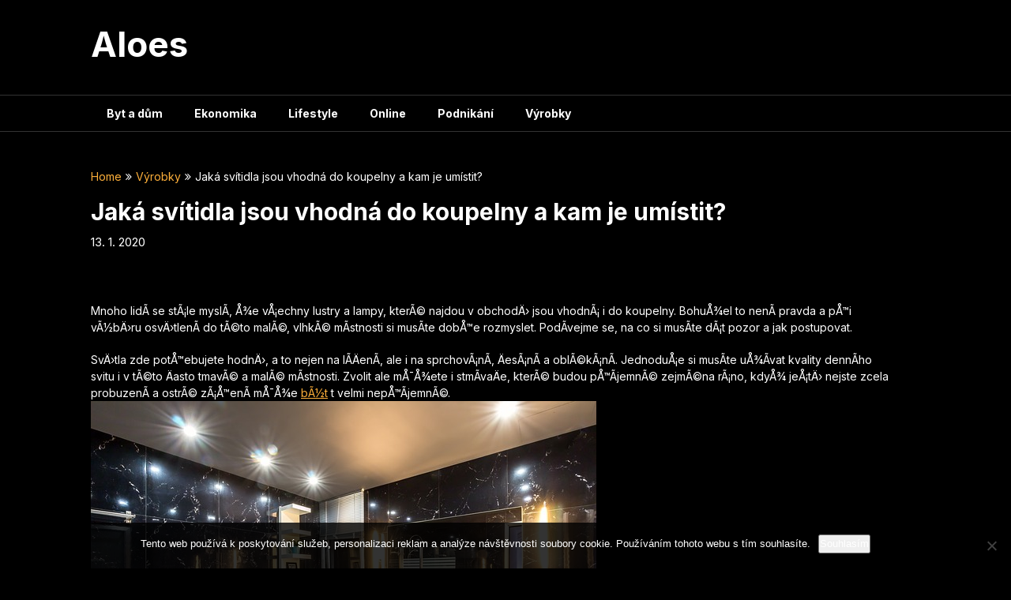

--- FILE ---
content_type: text/html; charset=UTF-8
request_url: https://www.aloes.cz/jaka-svitidla-jsou-vhodna-do-koupelny-a-kam-je-umistit/
body_size: 11205
content:
<!DOCTYPE html>
<html lang="cs">
<head>
	<meta charset="UTF-8">
	<meta name="viewport" content="width=device-width, initial-scale=1">
	<link rel="profile" href="http://gmpg.org/xfn/11">
	<link rel="pingback" href="https://www.aloes.cz/xmlrpc.php">
	<meta name='robots' content='index, follow, max-image-preview:large, max-snippet:-1, max-video-preview:-1' />

	<!-- This site is optimized with the Yoast SEO plugin v26.6 - https://yoast.com/wordpress/plugins/seo/ -->
	<title>Jaká svítidla jsou vhodná do koupelny a kam je umístit?</title>
	<meta name="description" content="Krásné osvětlení je skvělé, ale v koupelně potřebujete hlavně to, aby bylo praktické. Musíte přitom myslet na mnoho věcí, od materiálu po odrazy." />
	<link rel="canonical" href="https://www.aloes.cz/jaka-svitidla-jsou-vhodna-do-koupelny-a-kam-je-umistit/" />
	<meta property="og:locale" content="cs_CZ" />
	<meta property="og:type" content="article" />
	<meta property="og:title" content="Jaká svítidla jsou vhodná do koupelny a kam je umístit?" />
	<meta property="og:description" content="Krásné osvětlení je skvělé, ale v koupelně potřebujete hlavně to, aby bylo praktické. Musíte přitom myslet na mnoho věcí, od materiálu po odrazy." />
	<meta property="og:url" content="https://www.aloes.cz/jaka-svitidla-jsou-vhodna-do-koupelny-a-kam-je-umistit/" />
	<meta property="og:site_name" content="Aloes" />
	<meta property="article:published_time" content="2019-05-29T09:59:09+00:00" />
	<meta property="article:modified_time" content="2024-02-12T13:38:17+00:00" />
	<meta name="author" content="devene" />
	<meta name="twitter:card" content="summary_large_image" />
	<meta name="twitter:label1" content="Napsal(a)" />
	<meta name="twitter:data1" content="devene" />
	<meta name="twitter:label2" content="Odhadovaná doba čtení" />
	<meta name="twitter:data2" content="4 minuty" />
	<!-- / Yoast SEO plugin. -->


<link rel='dns-prefetch' href='//fonts.googleapis.com' />
<style id='wp-img-auto-sizes-contain-inline-css' type='text/css'>
img:is([sizes=auto i],[sizes^="auto," i]){contain-intrinsic-size:3000px 1500px}
/*# sourceURL=wp-img-auto-sizes-contain-inline-css */
</style>
<style id='wp-block-library-inline-css' type='text/css'>
:root{--wp-block-synced-color:#7a00df;--wp-block-synced-color--rgb:122,0,223;--wp-bound-block-color:var(--wp-block-synced-color);--wp-editor-canvas-background:#ddd;--wp-admin-theme-color:#007cba;--wp-admin-theme-color--rgb:0,124,186;--wp-admin-theme-color-darker-10:#006ba1;--wp-admin-theme-color-darker-10--rgb:0,107,160.5;--wp-admin-theme-color-darker-20:#005a87;--wp-admin-theme-color-darker-20--rgb:0,90,135;--wp-admin-border-width-focus:2px}@media (min-resolution:192dpi){:root{--wp-admin-border-width-focus:1.5px}}.wp-element-button{cursor:pointer}:root .has-very-light-gray-background-color{background-color:#eee}:root .has-very-dark-gray-background-color{background-color:#313131}:root .has-very-light-gray-color{color:#eee}:root .has-very-dark-gray-color{color:#313131}:root .has-vivid-green-cyan-to-vivid-cyan-blue-gradient-background{background:linear-gradient(135deg,#00d084,#0693e3)}:root .has-purple-crush-gradient-background{background:linear-gradient(135deg,#34e2e4,#4721fb 50%,#ab1dfe)}:root .has-hazy-dawn-gradient-background{background:linear-gradient(135deg,#faaca8,#dad0ec)}:root .has-subdued-olive-gradient-background{background:linear-gradient(135deg,#fafae1,#67a671)}:root .has-atomic-cream-gradient-background{background:linear-gradient(135deg,#fdd79a,#004a59)}:root .has-nightshade-gradient-background{background:linear-gradient(135deg,#330968,#31cdcf)}:root .has-midnight-gradient-background{background:linear-gradient(135deg,#020381,#2874fc)}:root{--wp--preset--font-size--normal:16px;--wp--preset--font-size--huge:42px}.has-regular-font-size{font-size:1em}.has-larger-font-size{font-size:2.625em}.has-normal-font-size{font-size:var(--wp--preset--font-size--normal)}.has-huge-font-size{font-size:var(--wp--preset--font-size--huge)}.has-text-align-center{text-align:center}.has-text-align-left{text-align:left}.has-text-align-right{text-align:right}.has-fit-text{white-space:nowrap!important}#end-resizable-editor-section{display:none}.aligncenter{clear:both}.items-justified-left{justify-content:flex-start}.items-justified-center{justify-content:center}.items-justified-right{justify-content:flex-end}.items-justified-space-between{justify-content:space-between}.screen-reader-text{border:0;clip-path:inset(50%);height:1px;margin:-1px;overflow:hidden;padding:0;position:absolute;width:1px;word-wrap:normal!important}.screen-reader-text:focus{background-color:#ddd;clip-path:none;color:#444;display:block;font-size:1em;height:auto;left:5px;line-height:normal;padding:15px 23px 14px;text-decoration:none;top:5px;width:auto;z-index:100000}html :where(.has-border-color){border-style:solid}html :where([style*=border-top-color]){border-top-style:solid}html :where([style*=border-right-color]){border-right-style:solid}html :where([style*=border-bottom-color]){border-bottom-style:solid}html :where([style*=border-left-color]){border-left-style:solid}html :where([style*=border-width]){border-style:solid}html :where([style*=border-top-width]){border-top-style:solid}html :where([style*=border-right-width]){border-right-style:solid}html :where([style*=border-bottom-width]){border-bottom-style:solid}html :where([style*=border-left-width]){border-left-style:solid}html :where(img[class*=wp-image-]){height:auto;max-width:100%}:where(figure){margin:0 0 1em}html :where(.is-position-sticky){--wp-admin--admin-bar--position-offset:var(--wp-admin--admin-bar--height,0px)}@media screen and (max-width:600px){html :where(.is-position-sticky){--wp-admin--admin-bar--position-offset:0px}}

/*# sourceURL=wp-block-library-inline-css */
</style><style id='global-styles-inline-css' type='text/css'>
:root{--wp--preset--aspect-ratio--square: 1;--wp--preset--aspect-ratio--4-3: 4/3;--wp--preset--aspect-ratio--3-4: 3/4;--wp--preset--aspect-ratio--3-2: 3/2;--wp--preset--aspect-ratio--2-3: 2/3;--wp--preset--aspect-ratio--16-9: 16/9;--wp--preset--aspect-ratio--9-16: 9/16;--wp--preset--color--black: #000000;--wp--preset--color--cyan-bluish-gray: #abb8c3;--wp--preset--color--white: #ffffff;--wp--preset--color--pale-pink: #f78da7;--wp--preset--color--vivid-red: #cf2e2e;--wp--preset--color--luminous-vivid-orange: #ff6900;--wp--preset--color--luminous-vivid-amber: #fcb900;--wp--preset--color--light-green-cyan: #7bdcb5;--wp--preset--color--vivid-green-cyan: #00d084;--wp--preset--color--pale-cyan-blue: #8ed1fc;--wp--preset--color--vivid-cyan-blue: #0693e3;--wp--preset--color--vivid-purple: #9b51e0;--wp--preset--gradient--vivid-cyan-blue-to-vivid-purple: linear-gradient(135deg,rgb(6,147,227) 0%,rgb(155,81,224) 100%);--wp--preset--gradient--light-green-cyan-to-vivid-green-cyan: linear-gradient(135deg,rgb(122,220,180) 0%,rgb(0,208,130) 100%);--wp--preset--gradient--luminous-vivid-amber-to-luminous-vivid-orange: linear-gradient(135deg,rgb(252,185,0) 0%,rgb(255,105,0) 100%);--wp--preset--gradient--luminous-vivid-orange-to-vivid-red: linear-gradient(135deg,rgb(255,105,0) 0%,rgb(207,46,46) 100%);--wp--preset--gradient--very-light-gray-to-cyan-bluish-gray: linear-gradient(135deg,rgb(238,238,238) 0%,rgb(169,184,195) 100%);--wp--preset--gradient--cool-to-warm-spectrum: linear-gradient(135deg,rgb(74,234,220) 0%,rgb(151,120,209) 20%,rgb(207,42,186) 40%,rgb(238,44,130) 60%,rgb(251,105,98) 80%,rgb(254,248,76) 100%);--wp--preset--gradient--blush-light-purple: linear-gradient(135deg,rgb(255,206,236) 0%,rgb(152,150,240) 100%);--wp--preset--gradient--blush-bordeaux: linear-gradient(135deg,rgb(254,205,165) 0%,rgb(254,45,45) 50%,rgb(107,0,62) 100%);--wp--preset--gradient--luminous-dusk: linear-gradient(135deg,rgb(255,203,112) 0%,rgb(199,81,192) 50%,rgb(65,88,208) 100%);--wp--preset--gradient--pale-ocean: linear-gradient(135deg,rgb(255,245,203) 0%,rgb(182,227,212) 50%,rgb(51,167,181) 100%);--wp--preset--gradient--electric-grass: linear-gradient(135deg,rgb(202,248,128) 0%,rgb(113,206,126) 100%);--wp--preset--gradient--midnight: linear-gradient(135deg,rgb(2,3,129) 0%,rgb(40,116,252) 100%);--wp--preset--font-size--small: 13px;--wp--preset--font-size--medium: 20px;--wp--preset--font-size--large: 36px;--wp--preset--font-size--x-large: 42px;--wp--preset--spacing--20: 0.44rem;--wp--preset--spacing--30: 0.67rem;--wp--preset--spacing--40: 1rem;--wp--preset--spacing--50: 1.5rem;--wp--preset--spacing--60: 2.25rem;--wp--preset--spacing--70: 3.38rem;--wp--preset--spacing--80: 5.06rem;--wp--preset--shadow--natural: 6px 6px 9px rgba(0, 0, 0, 0.2);--wp--preset--shadow--deep: 12px 12px 50px rgba(0, 0, 0, 0.4);--wp--preset--shadow--sharp: 6px 6px 0px rgba(0, 0, 0, 0.2);--wp--preset--shadow--outlined: 6px 6px 0px -3px rgb(255, 255, 255), 6px 6px rgb(0, 0, 0);--wp--preset--shadow--crisp: 6px 6px 0px rgb(0, 0, 0);}:where(.is-layout-flex){gap: 0.5em;}:where(.is-layout-grid){gap: 0.5em;}body .is-layout-flex{display: flex;}.is-layout-flex{flex-wrap: wrap;align-items: center;}.is-layout-flex > :is(*, div){margin: 0;}body .is-layout-grid{display: grid;}.is-layout-grid > :is(*, div){margin: 0;}:where(.wp-block-columns.is-layout-flex){gap: 2em;}:where(.wp-block-columns.is-layout-grid){gap: 2em;}:where(.wp-block-post-template.is-layout-flex){gap: 1.25em;}:where(.wp-block-post-template.is-layout-grid){gap: 1.25em;}.has-black-color{color: var(--wp--preset--color--black) !important;}.has-cyan-bluish-gray-color{color: var(--wp--preset--color--cyan-bluish-gray) !important;}.has-white-color{color: var(--wp--preset--color--white) !important;}.has-pale-pink-color{color: var(--wp--preset--color--pale-pink) !important;}.has-vivid-red-color{color: var(--wp--preset--color--vivid-red) !important;}.has-luminous-vivid-orange-color{color: var(--wp--preset--color--luminous-vivid-orange) !important;}.has-luminous-vivid-amber-color{color: var(--wp--preset--color--luminous-vivid-amber) !important;}.has-light-green-cyan-color{color: var(--wp--preset--color--light-green-cyan) !important;}.has-vivid-green-cyan-color{color: var(--wp--preset--color--vivid-green-cyan) !important;}.has-pale-cyan-blue-color{color: var(--wp--preset--color--pale-cyan-blue) !important;}.has-vivid-cyan-blue-color{color: var(--wp--preset--color--vivid-cyan-blue) !important;}.has-vivid-purple-color{color: var(--wp--preset--color--vivid-purple) !important;}.has-black-background-color{background-color: var(--wp--preset--color--black) !important;}.has-cyan-bluish-gray-background-color{background-color: var(--wp--preset--color--cyan-bluish-gray) !important;}.has-white-background-color{background-color: var(--wp--preset--color--white) !important;}.has-pale-pink-background-color{background-color: var(--wp--preset--color--pale-pink) !important;}.has-vivid-red-background-color{background-color: var(--wp--preset--color--vivid-red) !important;}.has-luminous-vivid-orange-background-color{background-color: var(--wp--preset--color--luminous-vivid-orange) !important;}.has-luminous-vivid-amber-background-color{background-color: var(--wp--preset--color--luminous-vivid-amber) !important;}.has-light-green-cyan-background-color{background-color: var(--wp--preset--color--light-green-cyan) !important;}.has-vivid-green-cyan-background-color{background-color: var(--wp--preset--color--vivid-green-cyan) !important;}.has-pale-cyan-blue-background-color{background-color: var(--wp--preset--color--pale-cyan-blue) !important;}.has-vivid-cyan-blue-background-color{background-color: var(--wp--preset--color--vivid-cyan-blue) !important;}.has-vivid-purple-background-color{background-color: var(--wp--preset--color--vivid-purple) !important;}.has-black-border-color{border-color: var(--wp--preset--color--black) !important;}.has-cyan-bluish-gray-border-color{border-color: var(--wp--preset--color--cyan-bluish-gray) !important;}.has-white-border-color{border-color: var(--wp--preset--color--white) !important;}.has-pale-pink-border-color{border-color: var(--wp--preset--color--pale-pink) !important;}.has-vivid-red-border-color{border-color: var(--wp--preset--color--vivid-red) !important;}.has-luminous-vivid-orange-border-color{border-color: var(--wp--preset--color--luminous-vivid-orange) !important;}.has-luminous-vivid-amber-border-color{border-color: var(--wp--preset--color--luminous-vivid-amber) !important;}.has-light-green-cyan-border-color{border-color: var(--wp--preset--color--light-green-cyan) !important;}.has-vivid-green-cyan-border-color{border-color: var(--wp--preset--color--vivid-green-cyan) !important;}.has-pale-cyan-blue-border-color{border-color: var(--wp--preset--color--pale-cyan-blue) !important;}.has-vivid-cyan-blue-border-color{border-color: var(--wp--preset--color--vivid-cyan-blue) !important;}.has-vivid-purple-border-color{border-color: var(--wp--preset--color--vivid-purple) !important;}.has-vivid-cyan-blue-to-vivid-purple-gradient-background{background: var(--wp--preset--gradient--vivid-cyan-blue-to-vivid-purple) !important;}.has-light-green-cyan-to-vivid-green-cyan-gradient-background{background: var(--wp--preset--gradient--light-green-cyan-to-vivid-green-cyan) !important;}.has-luminous-vivid-amber-to-luminous-vivid-orange-gradient-background{background: var(--wp--preset--gradient--luminous-vivid-amber-to-luminous-vivid-orange) !important;}.has-luminous-vivid-orange-to-vivid-red-gradient-background{background: var(--wp--preset--gradient--luminous-vivid-orange-to-vivid-red) !important;}.has-very-light-gray-to-cyan-bluish-gray-gradient-background{background: var(--wp--preset--gradient--very-light-gray-to-cyan-bluish-gray) !important;}.has-cool-to-warm-spectrum-gradient-background{background: var(--wp--preset--gradient--cool-to-warm-spectrum) !important;}.has-blush-light-purple-gradient-background{background: var(--wp--preset--gradient--blush-light-purple) !important;}.has-blush-bordeaux-gradient-background{background: var(--wp--preset--gradient--blush-bordeaux) !important;}.has-luminous-dusk-gradient-background{background: var(--wp--preset--gradient--luminous-dusk) !important;}.has-pale-ocean-gradient-background{background: var(--wp--preset--gradient--pale-ocean) !important;}.has-electric-grass-gradient-background{background: var(--wp--preset--gradient--electric-grass) !important;}.has-midnight-gradient-background{background: var(--wp--preset--gradient--midnight) !important;}.has-small-font-size{font-size: var(--wp--preset--font-size--small) !important;}.has-medium-font-size{font-size: var(--wp--preset--font-size--medium) !important;}.has-large-font-size{font-size: var(--wp--preset--font-size--large) !important;}.has-x-large-font-size{font-size: var(--wp--preset--font-size--x-large) !important;}
/*# sourceURL=global-styles-inline-css */
</style>

<style id='classic-theme-styles-inline-css' type='text/css'>
/*! This file is auto-generated */
.wp-block-button__link{color:#fff;background-color:#32373c;border-radius:9999px;box-shadow:none;text-decoration:none;padding:calc(.667em + 2px) calc(1.333em + 2px);font-size:1.125em}.wp-block-file__button{background:#32373c;color:#fff;text-decoration:none}
/*# sourceURL=/wp-includes/css/classic-themes.min.css */
</style>
<link rel='stylesheet' id='cookie-notice-front-css' href='https://www.aloes.cz/wp-content/plugins/cookie-notice/css/front.min.css?ver=2.5.11' type='text/css' media='all' />
<link rel='stylesheet' id='kk-star-ratings-css' href='https://www.aloes.cz/wp-content/plugins/kk-star-ratings/src/core/public/css/kk-star-ratings.min.css?ver=5.4.10.3' type='text/css' media='all' />
<link rel='stylesheet' id='darkly-magazine-parent-style-css' href='https://www.aloes.cz/wp-content/themes/feather-magazine/style.css?ver=6.9' type='text/css' media='all' />
<link rel='stylesheet' id='darkly-magazine-google-fonts-css' href='//fonts.googleapis.com/css?family=Inter%3A400%2C600%2C700&#038;ver=6.9' type='text/css' media='all' />
<link rel='stylesheet' id='feather-magazine-style-css' href='https://www.aloes.cz/wp-content/themes/darkly-magazine/style.css?ver=6.9' type='text/css' media='all' />
<link rel='stylesheet' id='feather-magazine-fonts-css' href='//fonts.googleapis.com/css?family=Roboto%3A400%2C500%2C700%2C900' type='text/css' media='all' />
<script type="text/javascript" src="https://www.aloes.cz/wp-includes/js/jquery/jquery.min.js?ver=3.7.1" id="jquery-core-js"></script>
<script type="text/javascript" src="https://www.aloes.cz/wp-includes/js/jquery/jquery-migrate.min.js?ver=3.4.1" id="jquery-migrate-js"></script>
<link rel="alternate" type="application/ld+json" href="https://www.aloes.cz/jaka-svitidla-jsou-vhodna-do-koupelny-a-kam-je-umistit/?format=application/ld+json" title="Structured Descriptor Document (JSON-LD format)"><script type="application/ld+json" data-source="DataFeed:WordPress" data-schema="502-post-Default">{"@context":"https:\/\/schema.org\/","@type":"Article","@id":"https:\/\/www.aloes.cz\/jaka-svitidla-jsou-vhodna-do-koupelny-a-kam-je-umistit\/#Article","mainEntityOfPage":"https:\/\/www.aloes.cz\/jaka-svitidla-jsou-vhodna-do-koupelny-a-kam-je-umistit\/","headline":"Jak\u00e1 sv\u00edtidla jsou vhodn\u00e1 do koupelny a kam je um\u00edstit?","name":"Jak\u00e1 sv\u00edtidla jsou vhodn\u00e1 do koupelny a kam je um\u00edstit?","description":"Kr\u00e1sn\u00e9 osv\u011btlen\u00ed je skv\u011bl\u00e9, ale v koupeln\u011b pot\u0159ebujete hlavn\u011b to, aby bylo praktick\u00e9. Mus\u00edte p\u0159itom myslet na mnoho v\u011bc\u00ed, od materi\u00e1lu po odrazy.","datePublished":"2020-01-13","dateModified":"2024-02-12","author":{"@type":"Person","@id":"https:\/\/www.aloes.cz\/author\/devene\/#Person","name":"devene","url":"https:\/\/www.aloes.cz\/author\/devene\/","identifier":1,"image":{"@type":"ImageObject","@id":"https:\/\/secure.gravatar.com\/avatar\/7c144e1de0ecc43e7a8353c804f0c7ea63c9554336576e7048c4bdeaa59bbbbb?s=96&d=mm&r=g","url":"https:\/\/secure.gravatar.com\/avatar\/7c144e1de0ecc43e7a8353c804f0c7ea63c9554336576e7048c4bdeaa59bbbbb?s=96&d=mm&r=g","height":96,"width":96}},"publisher":{"@type":"Organization","name":"aloes.cz","logo":{"@type":"ImageObject","@id":"\/logo.png","url":"\/logo.png","width":600,"height":60}},"image":{"@type":"ImageObject","@id":"https:\/\/www.aloes.cz\/wp-content\/uploads\/img_a379244_w3211_t1590656376.jpg","url":"https:\/\/www.aloes.cz\/wp-content\/uploads\/img_a379244_w3211_t1590656376.jpg","height":0,"width":0},"url":"https:\/\/www.aloes.cz\/jaka-svitidla-jsou-vhodna-do-koupelny-a-kam-je-umistit\/","about":["V\u00fdrobky"],"wordCount":794,"articleBody":" Mnoho lid&Atilde;&shy; se st&Atilde;&iexcl;le mysl&Atilde;&shy;, &Aring;&frac34;e v&Aring;&iexcl;echny lustry a lampy, kter&Atilde;&copy; najdou v obchod&Auml;&#8250; jsou vhodn&Atilde;&iexcl; i do koupelny. Bohu&Aring;&frac34;el to nen&Atilde;&shy; pravda a p&Aring;&#8482;i v&Atilde;&frac12;b&Auml;&#8250;ru osv&Auml;&#8250;tlen&Atilde;&shy; do t&Atilde;&copy;to mal&Atilde;&copy;, vlhk&Atilde;&copy; m&Atilde;&shy;stnosti si mus&Atilde;&shy;te dob&Aring;&#8482;e rozmyslet. Pod&Atilde;&shy;vejme se, na co si mus&Atilde;&shy;te d&Atilde;&iexcl;t pozor a jak postupovat. Sv&Auml;&#8250;tla zde pot&Aring;&#8482;ebujete hodn&Auml;&#8250;, a to nejen na l&Atilde;&shy;&Auml;en&Atilde;&shy;, ale i na sprchov&Atilde;&iexcl;n&Atilde;&shy;, &Auml;es&Atilde;&iexcl;n&Atilde;&shy; a obl&Atilde;&copy;k&Atilde;&iexcl;n&Atilde;&shy;. Jednodu&Aring;&iexcl;e si mus&Atilde;&shy;te u&Aring;&frac34;&Atilde;&shy;vat kvality denn&Atilde;&shy;ho svitu i v t&Atilde;&copy;to &Auml;asto tmav&Atilde;&copy; a mal&Atilde;&copy; m&Atilde;&shy;stnosti. Zvolit ale m&Aring;&macr;&Aring;&frac34;ete i stm&Atilde;&shy;va&Auml;e, kter&Atilde;&copy; budou p&Aring;&#8482;&Atilde;&shy;jemn&Atilde;&copy; zejm&Atilde;&copy;na r&Atilde;&iexcl;no, kdy&Aring;&frac34; je&Aring;&iexcl;t&Auml;&#8250; nejste zcela probuzen&Atilde;&shy; a ostr&Atilde;&copy; z&Atilde;&iexcl;&Aring;&#8482;en&Atilde;&shy; m&Aring;&macr;&Aring;&frac34;e  b&Atilde;&frac12;t t velmi nep&Aring;&#8482;&Atilde;&shy;jemn&Atilde;&copy;. Centr&Atilde;&iexcl;ln&Atilde;&shy; lustr je nezbytnost Pot&Aring;&#8482;ebujete toho sice v&Atilde;&shy;ce, ale centr&Atilde;&iexcl;l byste podce&Aring;&#710;ovat nem&Auml;&#8250;li. Lampi&Auml;ky u zrcadla na cel&Atilde;&frac12; prostor rozhodn&Auml;&#8250; sta&Auml;it nebudou. Z&Atilde;&iexcl;v&Auml;&#8250;sn&Atilde;&copy; modely si nechte rad&Auml;&#8250;ji do ob&Atilde;&frac12;v&Atilde;&iexcl;ku nebo kuchyn&Auml;&#8250;. Zde jsou ide&Atilde;&iexcl;ln&Atilde;&shy; typy p&Aring;&#8482;isazen&Atilde;&copy; ke stropu, v&Auml;etn&Auml;&#8250; LED panel&Aring;&macr; od Lightpark. Ty se pochopiteln&Auml;&#8250; hod&Atilde;&shy; i do komer&Auml;n&Atilde;&shy;ch prostor, ale i v koupeln&Auml;&#8250; je m&Aring;&macr;&Aring;&frac34;ete &Atilde;&ordm;&Aring;&frac34;asn&Auml;&#8250; vyu&Aring;&frac34;&Atilde;&shy;t. Krom&Auml;&#8250; klasick&Atilde;&frac12;ch lustr&Aring;&macr;, kter&Atilde;&copy; jsou um&Atilde;&shy;st&Auml;&#8250;ny t&Auml;&#8250;sn&Auml;&#8250; u stropu m&Atilde;&iexcl;te je&Aring;&iexcl;t&Auml;&#8250; jednu mo&Aring;&frac34;nost. M&Atilde;&iexcl;te-li r&Atilde;&iexcl;di bodovky, zapus&Aring;&yen;te je do s&Atilde;&iexcl;drokartonov&Atilde;&copy;ho podhledu. Efektivn&Auml;&#8250; tak oz&Atilde;&iexcl;&Aring;&#8482;&Atilde;&shy;te ka&Aring;&frac34;d&Atilde;&frac12; kout m&Atilde;&shy;stnosti zvl&Atilde;&iexcl;&Aring;&iexcl;&Aring;&yen;. M&Atilde;&iexcl;te tedy dv&Auml;&#8250; varianty, jak si s t&Atilde;&shy;m poradit. Pohled do zrcadla M&Aring;&macr;&Aring;&frac34;ete m&Atilde;&shy;t nejv&Atilde;&frac12;konn&Auml;&#8250;j&Aring;&iexcl;&Atilde;&shy; &Aring;&frac34;&Atilde;&iexcl;rovku na sv&Auml;&#8250;t&Auml;&#8250;, ale zrcadlo si stejn&Auml;&#8250; zast&Atilde;&shy;n&Atilde;&shy;te. Proto mus&Atilde;&shy;te m&Atilde;&shy;t zdroj sv&Auml;&#8250;tla tak&Atilde;&copy; u n&Auml;&#8250;j, a to jeden z ka&Aring;&frac34;d&Atilde;&copy; strany. V&Auml;&#8250;t&Aring;&iexcl;ina lid&Atilde;&shy; zde vyu&Aring;&frac34;&Atilde;&shy;v&Atilde;&iexcl; bodovky. Ty by m&Auml;&#8250;ly b&Atilde;&frac12;t ve v&Atilde;&frac12;&Aring;&iexcl;ce o&Auml;&Atilde;&shy; v linii s osou umyvadla a dopadat mus&Atilde;&shy; na p&Aring;&#8482;edn&Atilde;&shy; okraj. Jedin&Auml;&#8250; tak nebudete m&Atilde;&shy;t probl&Atilde;&copy;my se st&Atilde;&shy;ny na tv&Atilde;&iexcl;&Aring;&#8482;i a l&Atilde;&shy;&Auml;it se v&Atilde;&iexcl;m bude skute&Auml;n&Auml;&#8250; komfortn&Auml;&#8250;. D&Atilde;&iexcl;vejte si p&Aring;&#8482;itom ale pozor na odrazy. Technick&Atilde;&frac12; pohled na v&Auml;&#8250;c Technick&Atilde;&frac12; pohled na v&Auml;&#8250;c je poka&Aring;&frac34;d&Atilde;&copy; jin&Atilde;&frac12;. Z&Atilde;&iexcl;le&Aring;&frac34;&Atilde;&shy;, v jak&Atilde;&copy;m stavu m&Atilde;&iexcl;te byt, domek apod. Nejd&Aring;&#8482;&Atilde;&shy;ve je lep&Aring;&iexcl;&Atilde;&shy; se v&Aring;&iexcl;e proj&Atilde;&shy;t, sehnat si dokonce i n&Auml;&#8250;koho, kdo tomu v&Atilde;&shy;ce rozum&Atilde;&shy; a pot&Atilde;&copy; se u&Aring;&frac34; pustit do pr&Atilde;&iexcl;ce.                                                                                                                                                                                                                                                                                                                                                                                         5\/5 - (2 votes)        "}</script>
<script type="application/ld+json" data-source="DataFeed:WordPress" data-schema="Breadcrumb">{"@context":"https:\/\/schema.org\/","@type":"BreadcrumbList","itemListElement":[{"@type":"ListItem","position":1,"name":"Jak\u00e1 sv\u00edtidla jsou vhodn\u00e1 do koupelny a kam je um\u00edstit?","item":"https:\/\/www.aloes.cz\/jaka-svitidla-jsou-vhodna-do-koupelny-a-kam-je-umistit\/#breadcrumbitem"}]}</script>
<script type="application/ld+json">{
    "@context": "https://schema.org/",
    "@type": "CreativeWorkSeries",
    "name": "Jaká svítidla jsou vhodná do koupelny a kam je umístit?",
    "aggregateRating": {
        "@type": "AggregateRating",
        "ratingValue": "5",
        "bestRating": "5",
        "ratingCount": "2"
    }
}</script><link rel="icon" type="image/png" href="/wp-content/uploads/fbrfg/favicon-96x96.png" sizes="96x96" />
<link rel="icon" type="image/svg+xml" href="/wp-content/uploads/fbrfg/favicon.svg" />
<link rel="shortcut icon" href="/wp-content/uploads/fbrfg/favicon.ico" />
<link rel="apple-touch-icon" sizes="180x180" href="/wp-content/uploads/fbrfg/apple-touch-icon.png" />
<link rel="manifest" href="/wp-content/uploads/fbrfg/site.webmanifest" />
	<style type="text/css">
				
		#site-header { background-color: ; }
		.primary-navigation, #navigation ul ul li, #navigation.mobile-menu-wrapper { background-color: ; }
		a#pull, #navigation .menu a, #navigation .menu a:hover, #navigation .menu .fa > a, #navigation .menu .fa > a, #navigation .toggle-caret { color:  }
		#sidebars .widget h3, #sidebars .widget h3 a, #sidebars h3 { color: ; }
		#sidebars .widget a, #sidebars a, #sidebars li a { color: ; }
		#sidebars .widget, #sidebars, #sidebars .widget li { color: ; }
		.post.excerpt .post-content, .pagination a, .pagination2, .pagination .dots { color: ; }
		.post.excerpt h2.title a { color: ; }
		.pagination a, .pagination2, .pagination .dots { border-color: ; }
		span.entry-meta{ color: ; }
		.article h1, .article h2, .article h3, .article h4, .article h5, .article h6, .total-comments, .article th{ color: ; }
		.article, .article p, .related-posts .title, .breadcrumb, .article #commentform textarea  { color: ; }
		.article a, .breadcrumb a, #commentform a { color: ; }
		#commentform input#submit, #commentform input#submit:hover{ background: ; }
		.post-date-feather, .comment time { color: ; }
		.footer-widgets #searchform input[type='submit'],  .footer-widgets #searchform input[type='submit']:hover{ background: ; }
		.footer-widgets h3:after{ background: ; }
		.footer-widgets h3{ color: ; }
		.footer-widgets .widget li, .footer-widgets .widget, #copyright-note{ color: ; }
		footer .widget a, #copyright-note a, #copyright-note a:hover, footer .widget a:hover, footer .widget li a:hover{ color: ; }
	</style>
        <style type="text/css">
        .total-comments span:after, span.sticky-post, .nav-previous a:hover, .nav-next a:hover, #commentform input#submit, #searchform input[type='submit'], .home_menu_item, .currenttext, .pagination a:hover, .readMore a, .feathermagazine-subscribe input[type='submit'], .pagination .current, .woocommerce nav.woocommerce-pagination ul li a:focus, .woocommerce nav.woocommerce-pagination ul li a:hover, .woocommerce nav.woocommerce-pagination ul li span.current, .woocommerce-product-search input[type="submit"], .woocommerce a.button, .woocommerce-page a.button, .woocommerce button.button, .woocommerce-page button.button, .woocommerce input.button, .woocommerce-page input.button, .woocommerce #respond input#submit, .woocommerce-page #respond input#submit, .woocommerce #content input.button, .woocommerce-page #content input.button, #sidebars h3.widget-title:after, .postauthor h4:after, .related-posts h3:after, .archive .postsby span:after, .comment-respond h4:after { background-color: ; }
        #tabber .inside li .meta b,footer .widget li a:hover,.fn a,.reply a,#tabber .inside li div.info .entry-title a:hover, #navigation ul ul a:hover,.single_post a, a:hover, .sidebar.c-4-12 .textwidget a, #site-footer .textwidget a, #commentform a, #tabber .inside li a, .copyrights a:hover, a, .sidebar.c-4-12 a:hover, .top a:hover, footer .tagcloud a:hover,.sticky-text{ color: ; }
        .corner { border-color: transparent transparent ; transparent;}
        #navigation ul li.current-menu-item a, .woocommerce nav.woocommerce-pagination ul li span.current, .woocommerce-page nav.woocommerce-pagination ul li span.current, .woocommerce #content nav.woocommerce-pagination ul li span.current, .woocommerce-page #content nav.woocommerce-pagination ul li span.current, .woocommerce nav.woocommerce-pagination ul li a:hover, .woocommerce-page nav.woocommerce-pagination ul li a:hover, .woocommerce #content nav.woocommerce-pagination ul li a:hover, .woocommerce-page #content nav.woocommerce-pagination ul li a:hover, .woocommerce nav.woocommerce-pagination ul li a:focus, .woocommerce-page nav.woocommerce-pagination ul li a:focus, .woocommerce #content nav.woocommerce-pagination ul li a:focus, .woocommerce-page #content nav.woocommerce-pagination ul li a:focus, .pagination .current, .tagcloud a { border-color: ; }
        #site-header { background-color:  !important; }
        .primary-navigation, #navigation ul ul li, #navigation.mobile-menu-wrapper { background-color: ; }
        a#pull, #navigation .menu a, #navigation .menu a:hover, #navigation .menu .fa > a, #navigation .menu .fa > a, #navigation .toggle-caret { color:  }
        #sidebars .widget h3, #sidebars .widget h3 a, #sidebars h3 { color: ; }
        #sidebars .widget a, #sidebars a, #sidebars li a { color: ; }
        #sidebars .widget, #sidebars, #sidebars .widget li { color: ; }
        .post.excerpt .post-content, .pagination a, .pagination2, .pagination .dots { color: ; }
        .post.excerpt h2.title a { color: ; }
        .pagination a, .pagination2, .pagination .dots { border-color: ; }
        span.entry-meta{ color: ; }
        .article h1, .article h2, .article h3, .article h4, .article h5, .article h6, .total-comments, .article th{ color: ; }
        .article, .article p, .related-posts .title, .breadcrumb, .article #commentform textarea  { color: ; }
        .article a, .breadcrumb a, #commentform a { color: ; }
        #commentform input#submit, #commentform input#submit:hover{ background: ; }
        .post-date-feather, .comment time { color: ; }
        .footer-widgets #searchform input[type='submit'],  .footer-widgets #searchform input[type='submit']:hover{ background: ; }
        .footer-widgets h3:after{ background: ; }
        .footer-widgets h3{ color: ; }
        .footer-widgets .widget li, .footer-widgets .widget, #copyright-note{ color: ; }
        footer .widget a, #copyright-note a, #copyright-note a:hover, footer .widget a:hover, footer .widget li a:hover{ color: ; }
        </style>
        		<style type="text/css" id="wp-custom-css">
			.sidebar, .site-description {
	display: none;
}
.article {
	width: 100%;
	max-width: 1250px;
}		</style>
		</head>

<body class="wp-singular post-template-default single single-post postid-502 single-format-standard wp-theme-feather-magazine wp-child-theme-darkly-magazine cookies-not-set">
	    <div class="main-container">
		<a class="skip-link screen-reader-text" href="#content">Skip to content</a>
		<header id="site-header" role="banner">
			<div class="container clear">
				<div class="site-branding">
																	    <h2 id="logo" class="site-title" itemprop="headline">
								<a href="https://www.aloes.cz">Aloes</a>
							</h2><!-- END #logo -->
							<div class="site-description">
Nemůžeme sice všem lidem zaručit, že na našem webu najdou to, co hledají, ale můžeme se zaručit za to, že se jim aspoň pokusíme maximálně vyhovět.</div>
															</div><!-- .site-branding -->
							</div>
			<div class="primary-navigation">
				<a href="#" id="pull" class="toggle-mobile-menu">Menu</a>
				<div class="container clear">
					<nav id="navigation" class="primary-navigation mobile-menu-wrapper" role="navigation">
													<ul id="menu-prvnimenu" class="menu clearfix"><li id="menu-item-206" class="menu-item menu-item-type-taxonomy menu-item-object-category menu-item-206"><a href="https://www.aloes.cz/byt-a-dum/">Byt a dům</a></li>
<li id="menu-item-207" class="menu-item menu-item-type-taxonomy menu-item-object-category menu-item-207"><a href="https://www.aloes.cz/ekonomika/">Ekonomika</a></li>
<li id="menu-item-208" class="menu-item menu-item-type-taxonomy menu-item-object-category menu-item-208"><a href="https://www.aloes.cz/lifestyle/">Lifestyle</a></li>
<li id="menu-item-209" class="menu-item menu-item-type-taxonomy menu-item-object-category menu-item-209"><a href="https://www.aloes.cz/online/">Online</a></li>
<li id="menu-item-210" class="menu-item menu-item-type-taxonomy menu-item-object-category menu-item-210"><a href="https://www.aloes.cz/podnikani/">Podnikání</a></li>
<li id="menu-item-211" class="menu-item menu-item-type-taxonomy menu-item-object-category current-post-ancestor current-menu-parent current-post-parent menu-item-211"><a href="https://www.aloes.cz/vyrobky/">Výrobky</a></li>
</ul>											</nav><!-- #site-navigation -->
				</div>
			</div>
		</header><!-- #masthead -->

<div id="page" class="single">
	<div class="content">
		<!-- Start Article -->
				<div class="breadcrumb"><span class="root"><a  href="https://www.aloes.cz">Home</a></span><span><i class="feather-icon icon-angle-double-right"></i></span><span><a href="https://www.aloes.cz/vyrobky/" >Výrobky</a></span><span><i class="feather-icon icon-angle-double-right"></i></span><span><span>Jaká svítidla jsou vhodná do koupelny a kam je umístit?</span></span></div>
				<article class="article">		
						<div id="post-502" class="post post-502 type-post status-publish format-standard has-post-thumbnail hentry category-vyrobky">
				<div class="single_post">

					<header>

						<!-- Start Title -->
						<h1 class="title single-title">Jaká svítidla jsou vhodná do koupelny a kam je umístit?</h1>
						<!-- End Title -->
						<div class="post-date-feather">13. 1. 2020</div>

					</header>
					<!-- Start Content -->
					<div id="content" class="post-single-content box mark-links">
						<p><!DOCTYPE html PUBLIC "-//W3C//DTD HTML 4.0 Transitional//EN" "http://www.w3.org/TR/REC-html40/loose.dtd"><br />
<html><body> </p>
<p>Mnoho lid&Atilde;&shy; se st&Atilde;&iexcl;le mysl&Atilde;&shy;, &Aring;&frac34;e v&Aring;&iexcl;echny lustry a lampy, kter&Atilde;&copy; najdou v obchod&Auml;&#8250; jsou vhodn&Atilde;&iexcl; i do koupelny. Bohu&Aring;&frac34;el to nen&Atilde;&shy; pravda a p&Aring;&#8482;i v&Atilde;&frac12;b&Auml;&#8250;ru osv&Auml;&#8250;tlen&Atilde;&shy; do t&Atilde;&copy;to mal&Atilde;&copy;, vlhk&Atilde;&copy; m&Atilde;&shy;stnosti si mus&Atilde;&shy;te dob&Aring;&#8482;e rozmyslet. Pod&Atilde;&shy;vejme se, na co si mus&Atilde;&shy;te d&Atilde;&iexcl;t pozor a jak postupovat.</p>
<p> Sv&Auml;&#8250;tla zde pot&Aring;&#8482;ebujete hodn&Auml;&#8250;, a to nejen na l&Atilde;&shy;&Auml;en&Atilde;&shy;, ale i na sprchov&Atilde;&iexcl;n&Atilde;&shy;, &Auml;es&Atilde;&iexcl;n&Atilde;&shy; a obl&Atilde;&copy;k&Atilde;&iexcl;n&Atilde;&shy;. Jednodu&Aring;&iexcl;e si mus&Atilde;&shy;te u&Aring;&frac34;&Atilde;&shy;vat kvality denn&Atilde;&shy;ho svitu i v t&Atilde;&copy;to &Auml;asto tmav&Atilde;&copy; a mal&Atilde;&copy; m&Atilde;&shy;stnosti. Zvolit ale m&Aring;&macr;&Aring;&frac34;ete i stm&Atilde;&shy;va&Auml;e, kter&Atilde;&copy; budou p&Aring;&#8482;&Atilde;&shy;jemn&Atilde;&copy; zejm&Atilde;&copy;na r&Atilde;&iexcl;no, kdy&Aring;&frac34; je&Aring;&iexcl;t&Auml;&#8250; nejste zcela probuzen&Atilde;&shy; a ostr&Atilde;&copy; z&Atilde;&iexcl;&Aring;&#8482;en&Atilde;&shy; m&Aring;&macr;&Aring;&frac34;e  <a href="http://www.knaufinsulation.cz/skelna-vata-do-stropu-podhledu" title="b&Atilde;&frac12;t">b&Atilde;&frac12;t</a> t velmi nep&Aring;&#8482;&Atilde;&shy;jemn&Atilde;&copy;.<img decoding="async" alt="tmav&Atilde;&iexcl; koupelna osv&Auml;&#8250;tlen&Atilde;&shy;" src="https://aloes.cz/wp-content/uploads/img_a379244_w3211_t1590656376.jpg"></p>
<h3> Centr&Atilde;&iexcl;ln&Atilde;&shy; lustr je nezbytnost</h3>
<p> Pot&Aring;&#8482;ebujete toho sice v&Atilde;&shy;ce, ale centr&Atilde;&iexcl;l byste podce&Aring;&#710;ovat nem&Auml;&#8250;li. Lampi&Auml;ky u zrcadla na cel&Atilde;&frac12; prostor rozhodn&Auml;&#8250; sta&Auml;it nebudou. Z&Atilde;&iexcl;v&Auml;&#8250;sn&Atilde;&copy; modely si nechte rad&Auml;&#8250;ji do ob&Atilde;&frac12;v&Atilde;&iexcl;ku nebo kuchyn&Auml;&#8250;. Zde jsou ide&Atilde;&iexcl;ln&Atilde;&shy; typy p&Aring;&#8482;isazen&Atilde;&copy; ke stropu, v&Auml;etn&Auml;&#8250; <strong>LED panel&Aring;&macr; </strong>od <span>Lightpark</span>. Ty se pochopiteln&Auml;&#8250; hod&Atilde;&shy; i do komer&Auml;n&Atilde;&shy;ch prostor, ale i v koupeln&Auml;&#8250; je m&Aring;&macr;&Aring;&frac34;ete &Atilde;&ordm;&Aring;&frac34;asn&Auml;&#8250; vyu&Aring;&frac34;&Atilde;&shy;t.</p>
<p> Krom&Auml;&#8250; klasick&Atilde;&frac12;ch lustr&Aring;&macr;, kter&Atilde;&copy; jsou um&Atilde;&shy;st&Auml;&#8250;ny t&Auml;&#8250;sn&Auml;&#8250; u stropu m&Atilde;&iexcl;te je&Aring;&iexcl;t&Auml;&#8250; jednu mo&Aring;&frac34;nost. M&Atilde;&iexcl;te-li r&Atilde;&iexcl;di bodovky, zapus&Aring;&yen;te je do s&Atilde;&iexcl;drokartonov&Atilde;&copy;ho podhledu. Efektivn&Auml;&#8250; tak oz&Atilde;&iexcl;&Aring;&#8482;&Atilde;&shy;te ka&Aring;&frac34;d&Atilde;&frac12; kout m&Atilde;&shy;stnosti zvl&Atilde;&iexcl;&Aring;&iexcl;&Aring;&yen;. M&Atilde;&iexcl;te tedy dv&Auml;&#8250; varianty, jak si s t&Atilde;&shy;m poradit.<img decoding="async" alt="osv&Auml;&#8250;tlen&Atilde;&shy; zrcadla koupelna" src="https://aloes.cz/wp-content/uploads/img_a379244_w3211_t1590656384.jpg"></p>
<h3> Pohled do zrcadla</h3>
<p> M&Aring;&macr;&Aring;&frac34;ete m&Atilde;&shy;t nejv&Atilde;&frac12;konn&Auml;&#8250;j&Aring;&iexcl;&Atilde;&shy; &Aring;&frac34;&Atilde;&iexcl;rovku na sv&Auml;&#8250;t&Auml;&#8250;, ale zrcadlo si stejn&Auml;&#8250; zast&Atilde;&shy;n&Atilde;&shy;te. Proto mus&Atilde;&shy;te m&Atilde;&shy;t zdroj sv&Auml;&#8250;tla tak&Atilde;&copy; u n&Auml;&#8250;j, a to jeden z ka&Aring;&frac34;d&Atilde;&copy; strany. V&Auml;&#8250;t&Aring;&iexcl;ina lid&Atilde;&shy; zde vyu&Aring;&frac34;&Atilde;&shy;v&Atilde;&iexcl; <strong>bodovky.</strong> Ty by m&Auml;&#8250;ly b&Atilde;&frac12;t ve v&Atilde;&frac12;&Aring;&iexcl;ce o&Auml;&Atilde;&shy; v linii s osou umyvadla a dopadat mus&Atilde;&shy; na p&Aring;&#8482;edn&Atilde;&shy; okraj. Jedin&Auml;&#8250; tak nebudete m&Atilde;&shy;t probl&Atilde;&copy;my se st&Atilde;&shy;ny na tv&Atilde;&iexcl;&Aring;&#8482;i a l&Atilde;&shy;&Auml;it se v&Atilde;&iexcl;m bude skute&Auml;n&Auml;&#8250; komfortn&Auml;&#8250;. D&Atilde;&iexcl;vejte si p&Aring;&#8482;itom ale pozor na odrazy.</p>
<h3> Technick&Atilde;&frac12; pohled na v&Auml;&#8250;c</h3>
<p> Technick&Atilde;&frac12; pohled na v&Auml;&#8250;c je poka&Aring;&frac34;d&Atilde;&copy; jin&Atilde;&frac12;. Z&Atilde;&iexcl;le&Aring;&frac34;&Atilde;&shy;, v jak&Atilde;&copy;m stavu m&Atilde;&iexcl;te byt, domek apod. Nejd&Aring;&#8482;&Atilde;&shy;ve je lep&Aring;&iexcl;&Atilde;&shy; se v&Aring;&iexcl;e proj&Atilde;&shy;t, sehnat si dokonce i n&Auml;&#8250;koho, kdo tomu v&Atilde;&shy;ce rozum&Atilde;&shy; a pot&Atilde;&copy; se u&Aring;&frac34; pustit do pr&Atilde;&iexcl;ce.</p>
<p> </body></html></p>


<div class="kk-star-ratings kksr-auto kksr-align-left kksr-valign-bottom"
    data-payload='{&quot;align&quot;:&quot;left&quot;,&quot;id&quot;:&quot;502&quot;,&quot;slug&quot;:&quot;default&quot;,&quot;valign&quot;:&quot;bottom&quot;,&quot;ignore&quot;:&quot;&quot;,&quot;reference&quot;:&quot;auto&quot;,&quot;class&quot;:&quot;&quot;,&quot;count&quot;:&quot;2&quot;,&quot;legendonly&quot;:&quot;&quot;,&quot;readonly&quot;:&quot;&quot;,&quot;score&quot;:&quot;5&quot;,&quot;starsonly&quot;:&quot;&quot;,&quot;best&quot;:&quot;5&quot;,&quot;gap&quot;:&quot;5&quot;,&quot;greet&quot;:&quot;&quot;,&quot;legend&quot;:&quot;5\/5 - (2 votes)&quot;,&quot;size&quot;:&quot;20&quot;,&quot;title&quot;:&quot;Jaká svítidla jsou vhodná do koupelny a kam je umístit?&quot;,&quot;width&quot;:&quot;122.5&quot;,&quot;_legend&quot;:&quot;{score}\/{best} - ({count} {votes})&quot;,&quot;font_factor&quot;:&quot;1.25&quot;}'>
            
<div class="kksr-stars">
    
<div class="kksr-stars-inactive">
            <div class="kksr-star" data-star="1" style="padding-right: 5px">
            

<div class="kksr-icon" style="width: 20px; height: 20px;"></div>
        </div>
            <div class="kksr-star" data-star="2" style="padding-right: 5px">
            

<div class="kksr-icon" style="width: 20px; height: 20px;"></div>
        </div>
            <div class="kksr-star" data-star="3" style="padding-right: 5px">
            

<div class="kksr-icon" style="width: 20px; height: 20px;"></div>
        </div>
            <div class="kksr-star" data-star="4" style="padding-right: 5px">
            

<div class="kksr-icon" style="width: 20px; height: 20px;"></div>
        </div>
            <div class="kksr-star" data-star="5" style="padding-right: 5px">
            

<div class="kksr-icon" style="width: 20px; height: 20px;"></div>
        </div>
    </div>
    
<div class="kksr-stars-active" style="width: 122.5px;">
            <div class="kksr-star" style="padding-right: 5px">
            

<div class="kksr-icon" style="width: 20px; height: 20px;"></div>
        </div>
            <div class="kksr-star" style="padding-right: 5px">
            

<div class="kksr-icon" style="width: 20px; height: 20px;"></div>
        </div>
            <div class="kksr-star" style="padding-right: 5px">
            

<div class="kksr-icon" style="width: 20px; height: 20px;"></div>
        </div>
            <div class="kksr-star" style="padding-right: 5px">
            

<div class="kksr-icon" style="width: 20px; height: 20px;"></div>
        </div>
            <div class="kksr-star" style="padding-right: 5px">
            

<div class="kksr-icon" style="width: 20px; height: 20px;"></div>
        </div>
    </div>
</div>
                

<div class="kksr-legend" style="font-size: 16px;">
            5/5 - (2 votes)    </div>
    </div>
																		<!-- Start Tags -->
						<div class="tags"></div>
						<!-- End Tags -->
											</div><!-- End Content -->
						
					<!-- Start Related Posts -->
					<div class="related-posts"><div class="postauthor-top"><h3>Related Posts</h3></div>								<article class="post excerpt  ">
																		<a href="https://www.aloes.cz/setreni-bez-kompromisu/" title="Šetření bez kompromisů" id="featured-thumbnail">
										<div class="featured-thumbnail">
											<img width="1" height="1" src="https://www.aloes.cz/wp-content/uploads/img_a378281_w4382_t1589452646.png" class="attachment-feather-magazine-related size-feather-magazine-related wp-post-image" alt="" title="" decoding="async" />																					</div>
										<header>
											<h4 class="title front-view-title">Šetření bez kompromisů</h4>
										</header>
									</a>
																	</article><!--.post.excerpt-->
																								<article class="post excerpt  ">
																		<a href="https://www.aloes.cz/vyrazte-k-lekari-na-ktereho-se-muzete-spolehnout/" title="Vyrazte k lékaři, na kterého se můžete spolehnout" id="featured-thumbnail">
										<div class="featured-thumbnail">
											<img width="1" height="1" src="https://www.aloes.cz/wp-content/uploads/img_a306670_w2222_t1517918663.jpg" class="attachment-feather-magazine-related size-feather-magazine-related wp-post-image" alt="" title="" decoding="async" />																					</div>
										<header>
											<h4 class="title front-view-title">Vyrazte k lékaři, na kterého se můžete spolehnout</h4>
										</header>
									</a>
																	</article><!--.post.excerpt-->
																								<article class="post excerpt  last">
																		<a href="https://www.aloes.cz/proc-byste-neleteli/" title="Proč byste neletěli?" id="featured-thumbnail">
										<div class="featured-thumbnail">
											<img width="1" height="1" src="https://www.aloes.cz/wp-content/uploads/letadlo%20a%20leti%C5%A1t%C4%9B.jpg" class="attachment-feather-magazine-related size-feather-magazine-related wp-post-image" alt="" title="" decoding="async" />																					</div>
										<header>
											<h4 class="title front-view-title">Proč byste neletěli?</h4>
										</header>
									</a>
																	</article><!--.post.excerpt-->
																</div>								<!-- End Related Posts -->
								  
								  
															</div>
						</div>
									</article>
				<!-- End Article -->
				<!-- Start Sidebar -->
				
<aside class="sidebar c-4-12">
	<div id="sidebars" class="sidebar">
		<div class="sidebar_list">
							<div id="sidebar-search" class="widget">
					<h3>Search</h3>
					<div class="widget-wrap">
						<form method="get" id="searchform" class="search-form" action="https://www.aloes.cz" _lpchecked="1">
	<fieldset>
		<input type="text" name="s" id="s" value="Search this site..." onblur="if (this.value == '') {this.value = 'Search this site...';}" onfocus="if (this.value == 'Search this site...') {this.value = '';}" >
		<input type="submit" value="Search" />
	</fieldset>
</form>
					</div>
				</div>
				<div id="sidebar-archives" class="widget">
					<h3>Archives</h3>
					<div class="widget-wrap">
						<ul>
								<li><a href='https://www.aloes.cz/2025/06/'>Červen 2025</a></li>
	<li><a href='https://www.aloes.cz/2025/01/'>Leden 2025</a></li>
	<li><a href='https://www.aloes.cz/2024/12/'>Prosinec 2024</a></li>
	<li><a href='https://www.aloes.cz/2024/11/'>Listopad 2024</a></li>
	<li><a href='https://www.aloes.cz/2024/10/'>Říjen 2024</a></li>
	<li><a href='https://www.aloes.cz/2024/09/'>Září 2024</a></li>
	<li><a href='https://www.aloes.cz/2024/07/'>Červenec 2024</a></li>
	<li><a href='https://www.aloes.cz/2024/06/'>Červen 2024</a></li>
	<li><a href='https://www.aloes.cz/2024/04/'>Duben 2024</a></li>
	<li><a href='https://www.aloes.cz/2024/03/'>Březen 2024</a></li>
	<li><a href='https://www.aloes.cz/2024/01/'>Leden 2024</a></li>
	<li><a href='https://www.aloes.cz/2023/12/'>Prosinec 2023</a></li>
	<li><a href='https://www.aloes.cz/2023/11/'>Listopad 2023</a></li>
	<li><a href='https://www.aloes.cz/2023/10/'>Říjen 2023</a></li>
	<li><a href='https://www.aloes.cz/2023/09/'>Září 2023</a></li>
	<li><a href='https://www.aloes.cz/2023/08/'>Srpen 2023</a></li>
	<li><a href='https://www.aloes.cz/2023/07/'>Červenec 2023</a></li>
	<li><a href='https://www.aloes.cz/2023/06/'>Červen 2023</a></li>
	<li><a href='https://www.aloes.cz/2023/05/'>Květen 2023</a></li>
	<li><a href='https://www.aloes.cz/2023/04/'>Duben 2023</a></li>
	<li><a href='https://www.aloes.cz/2023/03/'>Březen 2023</a></li>
	<li><a href='https://www.aloes.cz/2023/02/'>Únor 2023</a></li>
	<li><a href='https://www.aloes.cz/2023/01/'>Leden 2023</a></li>
	<li><a href='https://www.aloes.cz/2022/11/'>Listopad 2022</a></li>
	<li><a href='https://www.aloes.cz/2022/07/'>Červenec 2022</a></li>
	<li><a href='https://www.aloes.cz/2021/01/'>Leden 2021</a></li>
	<li><a href='https://www.aloes.cz/2020/12/'>Prosinec 2020</a></li>
	<li><a href='https://www.aloes.cz/2020/11/'>Listopad 2020</a></li>
	<li><a href='https://www.aloes.cz/2020/10/'>Říjen 2020</a></li>
	<li><a href='https://www.aloes.cz/2020/09/'>Září 2020</a></li>
	<li><a href='https://www.aloes.cz/2020/08/'>Srpen 2020</a></li>
	<li><a href='https://www.aloes.cz/2020/07/'>Červenec 2020</a></li>
	<li><a href='https://www.aloes.cz/2020/06/'>Červen 2020</a></li>
	<li><a href='https://www.aloes.cz/2020/05/'>Květen 2020</a></li>
	<li><a href='https://www.aloes.cz/2020/04/'>Duben 2020</a></li>
	<li><a href='https://www.aloes.cz/2020/03/'>Březen 2020</a></li>
	<li><a href='https://www.aloes.cz/2020/02/'>Únor 2020</a></li>
	<li><a href='https://www.aloes.cz/2020/01/'>Leden 2020</a></li>
	<li><a href='https://www.aloes.cz/2019/12/'>Prosinec 2019</a></li>
	<li><a href='https://www.aloes.cz/2019/11/'>Listopad 2019</a></li>
	<li><a href='https://www.aloes.cz/2019/10/'>Říjen 2019</a></li>
	<li><a href='https://www.aloes.cz/2019/09/'>Září 2019</a></li>
	<li><a href='https://www.aloes.cz/2019/08/'>Srpen 2019</a></li>
	<li><a href='https://www.aloes.cz/2019/07/'>Červenec 2019</a></li>
	<li><a href='https://www.aloes.cz/2019/06/'>Červen 2019</a></li>
	<li><a href='https://www.aloes.cz/2019/05/'>Květen 2019</a></li>
	<li><a href='https://www.aloes.cz/2019/04/'>Duben 2019</a></li>
	<li><a href='https://www.aloes.cz/2019/03/'>Březen 2019</a></li>
	<li><a href='https://www.aloes.cz/2019/02/'>Únor 2019</a></li>
	<li><a href='https://www.aloes.cz/2019/01/'>Leden 2019</a></li>
	<li><a href='https://www.aloes.cz/2018/12/'>Prosinec 2018</a></li>
	<li><a href='https://www.aloes.cz/2018/11/'>Listopad 2018</a></li>
	<li><a href='https://www.aloes.cz/2018/10/'>Říjen 2018</a></li>
	<li><a href='https://www.aloes.cz/2018/09/'>Září 2018</a></li>
	<li><a href='https://www.aloes.cz/2018/08/'>Srpen 2018</a></li>
	<li><a href='https://www.aloes.cz/2018/07/'>Červenec 2018</a></li>
	<li><a href='https://www.aloes.cz/2018/06/'>Červen 2018</a></li>
	<li><a href='https://www.aloes.cz/2018/05/'>Květen 2018</a></li>
	<li><a href='https://www.aloes.cz/2018/04/'>Duben 2018</a></li>
	<li><a href='https://www.aloes.cz/2018/03/'>Březen 2018</a></li>
	<li><a href='https://www.aloes.cz/2018/02/'>Únor 2018</a></li>
	<li><a href='https://www.aloes.cz/2018/01/'>Leden 2018</a></li>
	<li><a href='https://www.aloes.cz/2017/12/'>Prosinec 2017</a></li>
	<li><a href='https://www.aloes.cz/2017/11/'>Listopad 2017</a></li>
	<li><a href='https://www.aloes.cz/2017/10/'>Říjen 2017</a></li>
	<li><a href='https://www.aloes.cz/2017/09/'>Září 2017</a></li>
	<li><a href='https://www.aloes.cz/2017/08/'>Srpen 2017</a></li>
	<li><a href='https://www.aloes.cz/2017/07/'>Červenec 2017</a></li>
	<li><a href='https://www.aloes.cz/2017/06/'>Červen 2017</a></li>
						</ul>
					</div>
				</div>
				<div id="sidebar-meta" class="widget">
					<h3>Meta</h3>
					<div class="widget-wrap">
						<ul>
														<li><a rel="nofollow" href="https://www.aloes.cz/aloes/">Přihlásit se</a></li>
													</ul>
					</div>
				</div>
					</div>
	</div><!--sidebars-->
</aside>				<!-- End Sidebar -->
			</div>
		</div>
		<footer id="site-footer" role="contentinfo">
	    <!--start copyrights-->
    <div class="copyrights">
      <div class="container">
        <div class="row" id="copyright-note">
          <span>
            &copy; 2025 Aloes <span class="footer-info-right">
               | WordPress Theme by <a href="https://superbthemes.com/" rel="nofollow noopener"> Superb WordPress Themes</a>          </span>
              <div class="top">
                <a href="#top" class="toplink">Back to Top &uarr;</a>
              </div>
            </div>
          </div>
        </div>
        <!--end copyrights-->
      </footer><!-- #site-footer -->
<script type="speculationrules">
{"prefetch":[{"source":"document","where":{"and":[{"href_matches":"/*"},{"not":{"href_matches":["/wp-*.php","/wp-admin/*","/wp-content/uploads/*","/wp-content/*","/wp-content/plugins/*","/wp-content/themes/darkly-magazine/*","/wp-content/themes/feather-magazine/*","/*\\?(.+)"]}},{"not":{"selector_matches":"a[rel~=\"nofollow\"]"}},{"not":{"selector_matches":".no-prefetch, .no-prefetch a"}}]},"eagerness":"conservative"}]}
</script>
<script type="text/javascript" id="cookie-notice-front-js-before">
/* <![CDATA[ */
var cnArgs = {"ajaxUrl":"https:\/\/www.aloes.cz\/wp-admin\/admin-ajax.php","nonce":"1b8b850c1c","hideEffect":"fade","position":"bottom","onScroll":true,"onScrollOffset":250,"onClick":false,"cookieName":"cookie_notice_accepted","cookieTime":2592000,"cookieTimeRejected":2592000,"globalCookie":false,"redirection":false,"cache":true,"revokeCookies":false,"revokeCookiesOpt":"automatic"};

//# sourceURL=cookie-notice-front-js-before
/* ]]> */
</script>
<script type="text/javascript" src="https://www.aloes.cz/wp-content/plugins/cookie-notice/js/front.min.js?ver=2.5.11" id="cookie-notice-front-js"></script>
<script type="text/javascript" id="kk-star-ratings-js-extra">
/* <![CDATA[ */
var kk_star_ratings = {"action":"kk-star-ratings","endpoint":"https://www.aloes.cz/wp-admin/admin-ajax.php","nonce":"c5a48b0ea2"};
//# sourceURL=kk-star-ratings-js-extra
/* ]]> */
</script>
<script type="text/javascript" src="https://www.aloes.cz/wp-content/plugins/kk-star-ratings/src/core/public/js/kk-star-ratings.min.js?ver=5.4.10.3" id="kk-star-ratings-js"></script>
<script type="text/javascript" src="https://www.aloes.cz/wp-content/themes/feather-magazine/js/customscripts.js?ver=6.9" id="feather-magazine-customscripts-js"></script>

		<!-- Cookie Notice plugin v2.5.11 by Hu-manity.co https://hu-manity.co/ -->
		<div id="cookie-notice" role="dialog" class="cookie-notice-hidden cookie-revoke-hidden cn-position-bottom" aria-label="Cookie Notice" style="background-color: rgba(0,0,0,0.8);"><div class="cookie-notice-container" style="color: #fff"><span id="cn-notice-text" class="cn-text-container">Tento web používá k poskytování služeb, personalizaci reklam a analýze návštěvnosti soubory cookie. Používáním tohoto webu s tím souhlasíte.</span><span id="cn-notice-buttons" class="cn-buttons-container"><button id="cn-accept-cookie" data-cookie-set="accept" class="cn-set-cookie cn-button cn-button-custom button" aria-label="Souhlasím">Souhlasím</button></span><button type="button" id="cn-close-notice" data-cookie-set="accept" class="cn-close-icon" aria-label="No"></button></div>
			
		</div>
		<!-- / Cookie Notice plugin -->
</body>
</html>


--- FILE ---
content_type: text/css
request_url: https://www.aloes.cz/wp-content/themes/darkly-magazine/style.css?ver=6.9
body_size: 12432
content:
/* 
Theme Name: Darkly Magazine
Template: feather-magazine
Text Domain: darkly-magazine
Author: Superbthemescom
Author URI: https://superbthemes.com/
Theme URI: https://superbthemes.com/child-theme/darkly-magazine/
Description: Darkly Magazine is a perfect WordPress theme for magazines, personal blogs, newspapers, product reviews, and content publishers. It can be used for niche sites with curated content. It does not matter if you want to create a classic news website, online editorial magazine, a personal modern lifestyle blog, or an affiliate review website. Darkly Magazine offers limitless customization. The theme is a perfect combination of beautiful and professional. There is a ton of ad space. You can use the header widgets to place ad banners and Adsense in case you need to earn money as an affiliate - No matter if it is image ads advertisment or video advertising, all ad networks work such as Google DFP Ads, Adsense, and more. Our theme is made for the search engines, so you can easily beat the other bloggers and newspapers on Google with our fast and SEO optimized theme. If you wish to start blogging about business or travel, for example then our responsive and flexible design is perfect - It is elegant, and you can make it dark, white, minimal, boxed, flat, clean, or advanced, and full of sidebar widgets if you wish. Being creative and setting up a theme has never been so simple.
Version: 1.2
Tested up to: 6.1
Requires PHP: 4.0
License: GNU General Public License v2 or later
License URI: http://www.gnu.org/licenses/gpl-2.0.html
Tags: theme-options, threaded-comments, translation-ready, sticky-post, footer-widgets, custom-background, custom-colors, custom-header, custom-logo, custom-menu, featured-image-header, featured-images, flexible-header, right-sidebar, one-column, two-columns, news, entertainment, blog
*/



html {
    font-family: sans-serif;
    -webkit-text-size-adjust: 100%;
    -ms-text-size-adjust: 100%;
}
body {
    font-size: 14px;
    line-height: 150%;
    font-family: 'Inter', 'helvetica neue', helvetica, arial, sans-serif;
    color: #555555;
    margin: 0;
    overflow-x: hidden;
}
*,
*:before,
*:after {
    padding: 0;
    margin: 0;
}
article,
aside,
details,
figcaption,
figure,
footer,
header,
main,
menu,
nav,
section,
summary {
    display: block
}
audio,
canvas,
progress,
video {
    display: inline-block;
    vertical-align: baseline;
}
audio:not([controls]) {
    display: none;
    height: 0;
}
[hidden],
template {
    display: none
}
a {
    background-color: transparent
}
abbr[title] {
    border-bottom: 1px dotted
}
b,
strong {
    font-weight: bold
}
dfn {
    font-style: normal
}
h1 {
    font-size: 2em;
    margin: 0.67em 0;
}
mark {
    background: #ff0;
    color: #000;
}
small {
    font-size: 80%
}
sub,
sup {
    font-size: 75%;
    line-height: 0;
    position: relative;
    vertical-align: baseline;
}
sup {
    top: -0.5em
}
sub {
    bottom: -0.25em
}
img {
    border: 0
}
svg:not(:root) {
    overflow: hidden
}
hr {
    box-sizing: content-box;
    height: 0;
}
pre {
    overflow: auto
}
code,
kbd,
pre,
samp {
    font-family: monospace, monospace;
    font-size: 1em;
}
button,
input,
optgroup,
select,
textarea {
    color: inherit;
    font: inherit;
    margin: 0;
}
button {
    overflow: visible
}
button,
select {
    text-transform: none
}
legend {
    border: 0;
    padding: 0;
}
textarea {
    overflow: auto
}
optgroup {
    font-weight: bold
}
button,
input,
select,
textarea {
    margin: 0
}
a:link {
    -webkit-tap-highlight-color: #FF5E99
}
td,
th {
    padding: 0
}
.breadcrumb,
.breadcrumb> span,
.breadcrumb i,
.breadcrumb .root a {
    float: none
}
.breadcrumb {
    clear: both;
    padding: 0;
    overflow: hidden;
    line-height: 24px;
    margin-top: 20px;
}
.breadcrumb> span {
    padding: 0;
    padding-right: 5px;
    overflow: hidden;
    float: none;
    display: inline-block;
}
.breadcrumb i {
    padding: 0
}
.breadcrumb i {
    padding: 0 0
}
.breadcrumb> span {
    overflow: visible
}
.no-results h2 {
    font-size: 16px
}
/*--------------------------------------------------------------
# Typography
--------------------------------------------------------------*/

h1,
h2,
h3,
h4,
h5,
h6 {
    font-weight: bold;
    margin-bottom: 12px;
    color: #000;
    font-family: 'Inter', 'helvetica neue', helvetica, arial, sans-serif;
}
h1 {
    font-size: 28px;
    line-height: 1.4;
}
h2 {
    font-size: 26px;
    line-height: 1.4;
}
h3 {
    font-size: 22px;
    line-height: 1.4;
}
h4 {
    font-size: 20px;
    line-height: 1.4;
}
h5 {
    font-size: 18px;
    line-height: 1.4;
}
h6 {
    font-size: 16px;
    line-height: 1.4;
}
p {
    margin-bottom: 1.5em
}
dfn,
cite,
em,
i {
    font-style: normal
}
blockquote {
    margin: 0 1.5em
}
address {
    margin: 0 0 1.5em
}
pre {
    background: #eee;
    font-family: "Courier 10 Pitch", Courier, monospace;
    font-size: 15px;
    font-size: 0.9375rem;
    line-height: 1.6;
    margin-bottom: 1.6em;
    max-width: 100%;
    overflow: auto;
    padding: 1.6em;
}
code,
kbd,
tt,
var {
    font-family: Monaco, Consolas, "Andale Mono", "DejaVu Sans Mono", monospace;
    font-size: 15px;
    font-size: 0.9375rem;
}
abbr,
acronym {
    border-bottom: 1px dotted #666;
    cursor: help;
}
mark,
ins {
    background: rgba(0,0,0,0);
    text-decoration: none;
}
big {
    font-size: 125%
}
/*--------------------------------------------------------------
# Elements
--------------------------------------------------------------*/

html {
    box-sizing: border-box
}
*,
*:before,
*:after {
    /* Inherit box-sizing to make it easier to change the property for components that leverage other behavior; see http: //css-tricks.com/inheriting-box-sizing-probably-slightly-better-best-practice/ */
    
    box-sizing: inherit;
}
body {
    background: #fff;
    /* Fallback for when there is no custom background color defined. */
}
blockquote:before,
blockquote:after {
    content: ""
}
blockquote {
    quotes: "" ""
}
hr {
    background-color: #ccc;
    border: 0;
    height: 1px;
    margin-bottom: 1.5em;
}
ul,
ol {
    margin: 0;
    padding: 0;
}
ul {
    list-style: disc
}
ol {
    list-style: decimal
}
li > ul,
li > ol {
    margin-bottom: 0;
    margin-left: 17px;
    margin-top: 5px;
}
dt {
    font-weight: bold
}
dd {
    margin: 0 1.5em 1.5em
}
img {
    height: auto;
    /* Make sure images are scaled correctly. */
    
    max-width: 100%;
    /* Adhere to container width. */
}
table {
    border-collapse: collapse;
    border-spacing: 0;
    width: 100%;
    margin-bottom: 15px;
}
td,
th {
    padding: 5px 15px;
    border: 1px solid #e2e2e2;
    text-align: left;
}
/*--------------------------------------------------------------
# Forms
--------------------------------------------------------------*/

textarea {
    padding-left: 3px;
    width: 100%;
}
@font-face {
    font-family: 'feather-magazine';
    src: url('fonts/feather-magazine.eot');
    src: url('fonts/feather-magazine.eot#iefix') format('embedded-opentype'), url('fonts/feather-magazine.woff2') format('woff2'), url('fonts/feather-magazine.woff') format('woff'), url('fonts/feather-magazine.ttf') format('truetype'), url('fonts/feather-magazine.svg') format('svg');
    font-weight: normal;
    font-style: normal;
}
[class^="icon-"]:before,
[class*=" icon-"]:before {
    font-family: "feather-magazine";
    font-style: normal;
    font-weight: normal;
    speak: none;
    display: inline-block;
    text-decoration: inherit;
    text-align: center;
    font-variant: normal;
    text-transform: none;
    line-height: 1em;
    -webkit-font-smoothing: antialiased;
    -moz-osx-font-smoothing: grayscale;
}
.icon-plus:before {
    content: '\e800'
}
.icon-bookmark:before {
    content: '\e801'
}
.icon-comment:before {
    content: '\e802'
}
.icon-users:before {
    content: '\e803'
}
.icon-minus:before {
    content: '\e804'
}
.icon-mail:before {
    content: '\e805'
}
.icon-twitter:before {
    content: '\f099'
}
.icon-facebook:before {
    content: '\f09a'
}
.icon-rss:before {
    content: '\f09e'
}
.icon-menu:before {
    content: '\f0c9'
}
.icon-pinterest-circled:before {
    content: '\f0d2'
}
.icon-gplus:before {
    content: '\f0d5'
}
.icon-linkedin:before {
    content: '\f0e1'
}
.icon-angle-double-right:before {
    content: '\f101'
}
.icon-angle-left:before {
    content: '\f104'
}
.icon-angle-right:before {
    content: '\f105'
}
.icon-angle-up:before {
    content: '\f106'
}
.icon-angle-down:before {
    content: '\f107'
}
.icon-github:before {
    content: '\f113'
}
.icon-youtube:before {
    content: '\f167'
}
.icon-dropbox:before {
    content: '\f16b'
}
.icon-instagram:before {
    content: '\f16d'
}
.icon-flickr:before {
    content: '\f16e'
}
.icon-tumblr:before {
    content: '\f173'
}
.icon-up:before {
    content: '\f176'
}
.icon-dribbble:before {
    content: '\f17d'
}
.icon-skype:before {
    content: '\f17e'
}
.icon-foursquare:before {
    content: '\f180'
}
.icon-vimeo-squared:before {
    content: '\f194'
}
.icon-reddit:before {
    content: '\f1a1'
}
.icon-stumbleupon:before {
    content: '\f1a4'
}
.icon-behance:before {
    content: '\f1b4'
}
.icon-soundcloud:before {
    content: '\f1be'
}
/*-[ Main container ]---------------*/

.main-container {
    width: 100%;
    margin: 0 auto;
    max-width: 100%;
    clear: both;
}
#page,
.container {
    max-width: 1050px;
    min-width: 240px;
    overflow: visible;
    margin: 0 auto;
    position: relative;
}
.main-header .container {
    max-width: 100%
}
#page {
    padding-top: 45px;
    min-height: 100px;
    float: none;
    clear: both;
}
/*-[ Header ]-----------------------*/

body > header {
    float: left;
    width: 100%;
    position: relative;
}
#site-header {
    position: relative;
    float: left;
    width: 100%;
    z-index: 99;
    background: #fff !important;
    padding: 20px 0 0 0;
    box-shadow: 0px 0px 15px rgba(0, 0, 0, 0.2);
}
.site-branding {
    position: relative;
    float: left;
    margin: 0 auto;
    min-height: 80px;
    max-width: 30% !important;
    overflow: hidden;
}
.site-branding h1,
.site-branding h2 {
    font-size: 44px;
    display: inline-block;
    line-height: 120%;
    margin: 10px 0 23px 0;
}
.site-branding h1.image-logo,
.site-branding h2.image-logo {
    margin-top: 24px
}
.site-title a {
    text-transform: none;
    color: #000;
}
.site-description {
    margin-top: -15px;
    margin-bottom: 10px;
    line-height: 150%;
    color: #828282;
}
.widget-header {
    float: right;
    max-width: 728px;
    width: 70%;
    margin-top: 0;
    color: #fff;
}
.widget-header th,
.widget-header td {
    color: #fff;
}
.widget-header h3 {
    color: #fff;
}
/*--------------------------------------------------------------
# Navigation
--------------------------------------------------------------*/
/*-[ Navigation ]-----------------*/

a#pull {
    display: none
}
.primary-navigation .children li .sf-sub-indicator {
    display: none
}
.primary-navigation {
    background: #1b1b1b;
    display: block;
    clear: both;
    width: 100%;
    max-width: 100%;
    margin: 15px auto 0;
    min-height: 45px;
}
#navigation ul {
    list-style-type: none
}
#navigation a {
    transition: all 0.25s linear;
    font-size: 14px;
    color: #333;
    font-weight: 700;
    text-align: left;
    text-decoration: none;
    padding: 0 20px;
    line-height: 45px;
    font-family: 'Inter', 'helvetica neue', helvetica, arial, sans-serif;
    display: block;
}
.primary-navigation a .sub {
    font-size: 11px;
    font-weight: normal;
    color: #9B9B9B;
}
.sf-js-enabled li a.sf-with-ul {} .sf-js-enabled li ul.sf-with-ul {
    padding-right: 20px
}
#navigation .sf-sub-indicator {
    display: block;
    width: 11px;
    overflow: hidden;
    position: absolute;
    right: 7px;
    top: 0;
}
#navigation {
    width: 100%;
    font-size: 13px;
    margin: 0 auto;
}
.primary-navigation a:hover {
    color: #fff
}
#navigation select {
    display: none
}
#navigation ul li {
    float: left;
    position: relative;
}
#navigation ul li.current-menu-item a {
    border-bottom:2px solid #fdaf3a;
}
#navigation ul li.current-menu-item ul a,
#navigation ul ul li.current-menu-item a {
    border-bottom:0px solid #fff;
}

#navigation ul .header-search {
    float: right
}
#navigation > ul > li:last-child {
    border-right: none
}
#navigation > ul > .current a {
    background: transparent;
    color: #5a5a5a !important;
}
#navigation ul li li {
    background: #fff;
    width: 100%;
}
#navigation ul ul {
    position: absolute;
    width: 190px;
    padding: 20px 0 0 0;
    padding-top: 0px;
    z-index: 400;
    font-size: 12px;
    color: #798189;
    box-shadow: 0px 8px 15px rgba(0, 0, 0, 0.2);
    margin: 0;
    display: none;
}
#navigation ul ul ul,
#navigation ul ul ul ul,
#navigation ul ul ul ul ul {
    box-shadow: 8px 0px 15px rgba(0, 0, 0, 0.2);
}
#navigation ul ul a {
    color: #555555;
    font-weight: normal;
}
#navigation ul ul li {
    padding: 0;
    background: #fff;
    border-bottom: 1px solid rgba(0, 0, 0, 0.1);
}
#navigation ul ul li a,
#navigation ul ul li a:link,
#navigation ul ul li a:visited {
    position: relative;
    width: 188px;
    background: transparent;
    margin: 0;
    line-height: 1.4;
    padding-top: 10px;
    padding-bottom: 10px;
    font-weight:400;
}
#navigation ul ul li:first-child a {} #navigation ul ul li:last-child {
    border-bottom: none
}
#navigation ul li:hover ul {
    left: auto;
    opacity: 1;
}
#navigation ul ul ul {
    top: -1px;
    left: 188px;
}
#navigation li:hover ul,
#navigation li li:hover ul,
#navigation li li li:hover ul,
#navigation li li li li:hover ul {
    opacity: 1;
    left: 188px;
}
#navigation ul ul:after {
    left: 10px;
    top: -5px;
}
#navigation ul ul ul:after {
    border-color: transparent #282E33 transparent transparent;
    border-color: transparent rgba(14, 19, 22, 0.92) transparent transparent;
    left: -12px;
    top: 3px;
}
.menu-item-has-children > a:after {
    content: '\f107';
    font-family: 'feather-magazine';
    position: absolute;
    right: 20px;
}
.widget .menu-item-has-children > a:after {
    display: none
}
#navigation .menu-item-has-children > a {
    padding-right: 32px
}
#navigation .toggle-caret {
    display: none
}
.primary-navigation #wpmm-megamenu .wpmm-posts a:hover {
    background: transparent
}
/*-[ Content ]--------------------*/

.article {
    width: 68.58%;
    max-width: 720px;
    float: left;
    margin-bottom: 30px;
}
.woocommerce .article {
    background: #fff;
    margin-bottom: 30px;
}
.woocommerce .article #content {
    padding: 22px 20px
}
#content_box {
    float: left;
    width: 100%;
}
.post {
    float: left;
    width: 100%;
}
.single_post {
    float: left;
    width: 100%;
    box-sizing: border-box;
}
.woocommerce .single_page,
.woocommerce-page .single_page {
    padding-bottom: 0px
}
.post-single-content {
    font-size: 14px;
    line-height: 22px;
    float: left;
    width: 100%;
}
article.post.excerpt.post-list-item {
    border-bottom:1px solid rgba(255,255,255,0.20);
}
p {
    line-height:150%;
}
.ss-full-width {
    background: white;
    padding: 20px;
    margin-bottom: 30px;
    overflow: hidden;
    border: 1px solid #CDCDCD;
}
.ss-full-width #content_box {
    padding-right: 0;
    padding-left: 0;
}
span.sticky-post {
    position: absolute;
    top: 0px;
    color: #fff;
    padding: 1px 10px;
    font-size: 13px;
    right: 0px;
}
.post.excerpt {
    clear: both;
    padding: 30px 0;
    position: relative;
}
.post.excerpt .post-content {
    font-size: 14px;
    line-height: 160%;
    color: #989898;
}
.related-posts .post.excerpt.last {
    margin-right: 0
}
.wp-post-image {
    float: left
}
.post.excerpt:first-of-type {
    padding-top: 0px;
}
.advanced-recent-posts .wp-post-image {
    min-width: 65px
}
.featured-thumbnail {
    max-width: 150px;
    float: left;
    width: 100%;
    position: relative;
    margin-top: 5px;
}
#featured-thumbnail {
    float: left;
    width: 100%;
}
.related-posts #featured-thumbnail {
    width: auto;
    max-width: 200px;
    margin-right: 0;
}
.related-posts #featured-thumbnail .featured-thumbnail {
    max-width: 100%
}
.home_page .featured-thumbnail {
    max-width: 150px
}
.featured-thumbnail img {
    margin-bottom: 0;
    width: 100%;
}
.featured-thumbnail .latestPost-review-wrapper.wp-review-show-total {
    position: absolute;
    right: 0;
    top: 0;
    color: #fff;
    padding: 0px 5px;
}
.error404 #searchform fieldset {
    width: 100%;
}
.search-no-results #searchform fieldset {
    width:100%;
}
.title {
    margin-bottom: 5px;
    margin-top: 15px;
    font-size: 24px;
    line-height: 28px;
    clear: both;
}
h1.title {
    line-height: 150%;
    font-size: 30px;
}
.single-title {
    float: left;
    padding: 0 0 0 0;
    font-size: 32px;
    line-height: 1.4;
    margin: 0;
}
.title a {
    color: #000
}
.page h1.title {
    margin-bottom: 0;
    margin-top: 0;
}
.post-info {
    display: block;
    font-size: 13px;
    color: #999999;
    float: left;
    width: 100%;
}
.post-info > span i {
    font-size: 16px
}
.post-info > span {
    margin-right: 7px
}
.post-info > span > span {
    margin-right: 7px
}
.post-info > span:last-child {
    margin-right: 0
}
.single-postmeta {
    clear: both;
    float: left;
    margin-bottom: 10px;
}
article header {
    margin-bottom: 15px;
    float: left;
    width: 100%;
}
.related-posts article header {
    margin-bottom: 0
}
.single_post header {
    margin-bottom: 20px
}
.single .article .post a,
.single .article .post a.link,
.page .article .post a,
.page .article .post a.link {
    text-decoration: underline;
}
.post-info a,
.single-post .post-info a {
    color: #999
}
.post-date-feather {
    margin: 5px 0;
    color: #a2a2a2;
    font-size: 15px;
    display: inline-block;
    float: left;
    width: 100%;
    font-weight: 500;
    font-style: normal;
}
.post.excerpt h2.title {
    margin: 0px 0 7px 0;
}
.post.excerpt h2.title a {
    color: #fff;
    font-weight: 600;
    line-height: 140%;
    font-size: 25px;
}
span.entry-meta {
    font-style: normal;
    font-size: 14px;
    display: inline-block;
    float: left;
    opacity: 0.8;
    width: 100%;
    margin-bottom: 7px;
    font-weight: 500;
    color: #8c8c8c;
}
.post.excerpt header {
    margin-bottom: 0;
}
/*-[ Toggle menu ]---------------------------*/

.toggle-menu ul ul {
    display: none
}
.toggle-menu .toggle-menu-item-parent {
    position: relative
}
.toggle-menu .toggle-caret {
    position: absolute;
    top: 0;
    right: 3px;
    text-align: center;
    cursor: pointer;
    line-height: inherit;
}
.toggle-menu .toggle-caret i {
    text-align: center;
    font-size: 15px;
    color: inherit;
    line-height: 20px;
}
.toggle-menu.active > .toggle-caret .feather-icon:before {
    content: '\e804'
}
/*minus*/

.toggle-menu .active > .toggle-caret .feather-icon:before {
    content: '\e804'
}
/*minus*/
/*-[ Tag widget ]------------------------------*/

.tagcloud a {
    font-size: 14px!important;
    padding: 2px 10px;
    border-top: 1px solid #CACACA!important;
    border-left: 3px solid #00A8FF;
    margin-bottom: 10px;
    float: left;
    margin-right: 7px;
    background: #fff;
    color: #615F5F;
    border-right: 1px solid #CACACA!important;
    border-bottom: 1px solid #CACACA!important;
}
footer .widget .tagcloud a {
    color: #615F5F
}
/*-[ Calender Widget ]-------------------------*/

#wp-calendar {
    margin-bottom: 0;
    border: 1px solid #e2e2e2;
}
#wp-calendar td {
    text-align: center;
    padding: 7px 0;
    border-top: 1px solid #e2e2e2;
    border-right: 1px solid #e2e2e2;
}
#wp-calendar tbody {
    background: #FFFFFF;
    border: 1px solid #e2e2e2;
    border-top: 0;
}
#wp-calendar tbody th {
    border-bottom: 1px solid #CFCFCF
}
#wp-calendar caption {
    font-size: 16px;
    padding-bottom: 10px;
    font-weight: bold;
}
#wp-calendar #prev {
    text-align: left;
    padding-left: 12px;
}
#wp-calendar thead {
    background: #e2e2e2
}
#wp-calendar thead th {
    padding: 10px 0;
    text-align: center;
}
#wp-calendar tfoot {
    background: #fff;
    border: 1px solid #e2e2e2;
    border-top: 0;
}
/*--------------------------------------------------------------
## Links
--------------------------------------------------------------*/

p {
    margin-bottom: 20px
}
a {
    text-decoration: none;
    color: #fdaf3a;
    transition: background-color, color 0.2s linear;
}
a:hover {
    color: #fdaf3a
}
a:link,
a:visited,
a:active {
    text-decoration: none
}
/* Small menu. */

.menu-toggle,
.main-navigation.toggled ul {
    display: block
}
@media screen and (min-width: 37.5em) {
    .menu-toggle {
        display: none
    }
    .main-navigation ul {
        display: block
    }
}
.site-main .comment-navigation,
.site-main .posts-navigation,
.site-main .post-navigation {
    margin: 0 0 1.5em;
    overflow: hidden;
}
.comment-navigation .nav-previous,
.posts-navigation .nav-previous,
.post-navigation .nav-previous {
    float: left
}
.comment-navigation .nav-next,
.posts-navigation .nav-next,
.post-navigation .nav-next {
    float: right;
    text-align: right;
}
/*-[ Search Form ]------------------*/

#searchform {
    padding: 3% 0;
    float: left;
    clear: both;
    width: 100%;
}
.article #searchform {
    padding: 0
}
nav #searchform {
    float: left;
    padding: 1.2% 0 0;
}
nav #searchform fieldset {
    padding: 5px 0;
    border: 0;
}
#searchform fieldset {
    float: left;
    border: 0;
}
#searchform #s,
#woocommerce-product-search-field {
    border: 1px solid #cccccc;
    border-right: none;
    font-size:14px;
    font-family: 'Inter', 'helvetica neue', helvetica, arial, sans-serif;
}
#searchform input[type="submit"],
.woocommerce-product-search input[type="submit"] {
    color: #fff;
    height: 37px;
    padding-bottom: 0;
    padding-top: 0;
    cursor: pointer;
    transition: all 0.25s linear;
    width: 29.6%;
    font-family: 'Inter', 'helvetica neue', helvetica, arial, sans-serif;
    border: 0;
    font-size: 14px;
}
.sbutton {
    padding: 8px 12px 10px 12px;
    border: 1px solid #e8e5de!important;
}
.sidebar_list li:first-child {
    padding-top: 0!important
}
.main-header #s {
    width: 150px;
    border: none !important;
    color: #fff !important;
}
#s,
#woocommerce-product-search-field {
    width: 70%;
    background-color: #fff;
    border: 1px solid #cccccc;
    float: left;
    padding: 10px 0;
    text-indent: 10px;
    line-height: 1;
    height: 37px;
}
.sidebar #searchform {
    width: 100%
}
.footer-widgets fieldset,
#sidebars fieldset {
    width: 100%
}
.footer-widgets .sbutton,
#sidebars .sbutton {
    float: right;
    background-color: #f9f7f2;
    text-align: center;
}
.sidebar .sbutton {
    padding-top: 10px
}
#searchform input[type="submit"]:hover {
    background: #222
}
.breadcrumb {
    line-height: 24px;
    margin-top: 0;
    margin-bottom: 10px;
}
/*--------------------------------------------------------------
# Accessibility
--------------------------------------------------------------*/
/* Text meant only for screen readers. */

.screen-reader-text {
    clip: rect(1px, 1px, 1px, 1px);
    position: absolute !important;
    height: 1px;
    width: 1px;
    overflow: hidden;
}
.screen-reader-text:focus {
    background-color: #f1f1f1;
    border-radius: 3px;
    box-shadow: 0 0 2px 2px rgba(0, 0, 0, 0.6);
    clip: auto !important;
    color: #21759b;
    display: block;
    font-size: 14px;
    font-size: 0.875rem;
    font-weight: bold;
    height: auto;
    left: 5px;
    line-height: normal;
    padding: 15px 23px 14px;
    text-decoration: none;
    top: 5px;
    width: auto;
    z-index: 100000;
    /* Above WP toolbar. */
}
/* Do not show the outline on the skip link target. */

#content[tabindex="-1"]:focus {
    outline: 0
}
/*--------------------------------------------------------------
# Clearings
--------------------------------------------------------------*/

.clear:before,
.clear:after,
.entry-content:before,
.entry-content:after,
.comment-content:before,
.comment-content:after,
#site-header:before,
#site-header:after,
.site-content:before,
.site-content:after,
#site-footer:before,
#site-footer:after {
    content: "";
    display: table;
    table-layout: fixed;
}
.clear:after,
.entry-content:after,
.comment-content:after,
#site-header:after,
.site-content:after,
#site-footer:after {
    clear: both
}
.clear {
    clear: both
}
.left,
.alignleft {
    float: left
}
.right,
.alignright {
    float: right
}
.last {
    margin-right: 0
}
.inside .left {
    margin-left: 1em
}
/*--------------------------------------------------------------
# Widgets
--------------------------------------------------------------*/

.widget {
    margin: 0 0 1.5em
}
/* Make sure select elements fit in widgets. */

.widget select {
    max-width: 100%;
    width: 100%;
    height: 36px;
    line-height: 35px;
    padding: 0 10px;
}
/*--------------------------------------------------------------
# Content
--------------------------------------------------------------*/
/*--------------------------------------------------------------
## Posts and pages
--------------------------------------------------------------*/

.sticky {
    display: block
}
.byline,
.updated:not(.published) {
    display: none
}
.single .byline,
.group-blog .byline {
    display: inline
}
.page-links {
    clear: both;
    margin: 0 0 1.5em;
}
/*--------------------------------------------------------------
# Alignments
--------------------------------------------------------------*/

.article img.left,
.article img.alignleft,
.wp-caption.alignleft {
    margin: 0.3em 1.571em 0.5em 0;
    display: block;
    float: left;
}
.article img.right,
.article img.alignright,
.wp-caption.alignright {
    margin: 0.3em 0 0.5em 1.571em;
    display: block;
    float: right;
}
.article img.center,
.article img.aligncenter,
.wp-caption.aligncenter {
    margin: 0.3em auto 1em auto;
    display: block;
    float: none;
}
.article img.aligncenter,
.article img.alignnone {
    margin-top: 1em;
    margin-bottom: 1em;
    display: block;
    clear: both;
    float: none;
}
/*--------------------------------------------------------------
# Content Lists
--------------------------------------------------------------*/

.article ul {
    margin: 1.5em 0 1.571em 1.9em;
    list-style-type: square;
    padding: 0;
}
.article ul li,
.article ol li {
    margin-bottom: 5px;
}
.article ol {
    margin: 1.5em 0 1.571em 1.9em;
    list-style-type: decimal;
    padding: 0;
}
.article ul ul,
.article ol ol,
.article ul ol,
.article ol ul {
    margin-top: 0;
    margin-bottom: 0;
}
/*--------------------------------------------------------------
## Asides
--------------------------------------------------------------*/

#sidebars p {
    line-height: 150%
}
.sidebar.c-4-12 {
    float: right;
    width: 28.58%;
    max-width: 300px;
    line-height: 150%
}
.sidebar.c-4-12 a {
    color: #555
}
.widget {
    margin-bottom: 20px;
    overflow: hidden;
}


#sidebars .widget {
    padding: 0px;
    color: #4a4a4a;
    line-height:150%;
}

.widget .title {
    font-weight: bold;
    text-transform: uppercase;
    color: #545E68;
    font-size: 12px;
}
.widget li {
    list-style-type: none;
    margin-left: 0;
    margin-bottom: 8px;
    padding-bottom: 8px;
    border-bottom: 1px solid rgba(0, 0, 0, 0.08);
    font-weight: 400;
}
#sidebars .widget a {
    color: #6b6b6b;
}
.widget li .children {
    margin-left: 10px;
}
.widget li .children li {
    border-bottom: 0px solid #333;
    margin-top: 8px;
}
.widget li .children:last-of-type li:last-of-type {
    border-bottom: 0px solid #333;
    margin-bottom: 0;
}
.widget.widget_nav_menu li {
    list-style-type: none;
    margin-left: 0;
}

#sidebars .widget h3, #sidebars .widget h3 a  {
    font-weight: 600;
    line-height: 20px;
    font-size: 20px;
    color: #000;
    margin: 20px 0 5px 0;
    padding: 10px 0;
}
#sidebars h3.widget-title:after {
    display: block;
    content: ' ';
    height: 2px;
    width: 50px;
    background: #fdaf3a;
    margin: 8px 0 0px;
}
.widget:first-of-type h3, #sidebars .widget:first-of-type h3 {
    margin-top: 0;
    padding-top:0px;
}
.widget.widget_rss h3 a {
    color: #444
}
footer .widget.widget_rss h3 a {
    color: #fff
}
/*-[ Footer ]-------------------*/

body > footer {
    overflow: hidden;
    width: 100%;
}
body > footer .footeText {
    width: 1050px;
    margin: 22px auto;
    text-align: center;
    color: #fff;
    font-size: 14px;
    font-weight: bold;
}
body > footer .footeText a {
    color: #fff;
    border-bottom: 2px solid #ee3f02;
}
body > footer .widget {
    padding: 10px 0 0 0
}
body > footer .sidebar .widget .title {
    font-size: 135%;
    color: #D4D8DB;
}
footer .widget {
    margin-bottom: 20px
}
footer .widget a {
    color: #E2E2E2
}
footer .widget li a:hover {
    color: #fff
}
footer {
    position: relative;
    overflow: hidden;
    background: #1b1b1b;
    width: 100%;
    clear: both;
}
footer .container {} footer p {
    color: #8D8D8D
}
.footer-widgets {
    overflow: hidden;
    padding: 20px 0 10px;
    width: 100%;
    margin: 0;
}
.footer-widgets h3 {
    font-size: 20px;
    padding-bottom: 15px;
    color: #fff;
    font-weight:400;
}
.footer-widgets h3:after {
    display: block;
    content: ' ';
    height: 2px;
    width: 50px;
    background: #fff;
    margin: 5px 0 10px;
}
.footer-widgets .last {} .f-widget {
    width: 32%;
    max-width: 301px;
    float: left;
    position: relative;
    color: #C2C2C2;
    margin-bottom: 10px;
    margin-right: 7%;
}
.f-widget .advanced-recent-posts a {
    color: #fff
}
.copyrights {
    float: left;
    width: 100%;
    clear: both;
    padding: 10px 0;
    padding-top: 12px;
    border-top: 1px solid rgba(0, 0, 0, 0.12);
    color: #979494;
}
#copyright-note {
    width: 1050px;
    margin: 0 auto;
    clear: both;
    max-width: 100%;
}
#copyright-note a {
    color: #CFCFCF
}
#copyright-note a:hover {
    color: #fff
}
#sidebars .wp-post-image,
footer .wp-post-image {
    margin-bottom: 0;
    margin-top: 5px;
    margin-right: 10px;
}
.postsby {
    margin-bottom: 25px;
    margin-top: -10px;
}
.archive .postsby {
    text-align:center;
}
.archive .postsby span {
    font-size: 28px;
    margin: 0;
    color: #000;
    text-align: center;
    font-weight: 500;
}
.archive .postsby span:after {
    display: block;
    content: ' ';
    height: 2px;
    background: #333;
    width: 70px;
    margin: 5px auto 30px;
}
.textwidget a:hover {
    color: #222!important
}
.footer-widgets {
    overflow: hidden;
    padding: 20px 0 10px;
    width: 100%;
    margin: 0;
}
.footer-widgets h3 {
    font-size: 20px;
    padding-bottom: 0;
    color: #fff;
    font-weight: 400;
}

.footer-widgets .widget li {
    border-bottom: 1px solid rgba(255, 255, 255, 0.02);
}
footer .widget table a,
footer .widget table {
    color: #333;
}
footer .widget table caption {
    color: #fff;
}
.footer-widgets .widget li,
.footer-widgets .widget {
    color: #807e7e;
}
.footer-widget {
    width: 28.6%;
    max-width: 300px;
    float: left;
    position: relative;
    color: #C2C2C2;
    margin-bottom: 10px;
    margin-right: 7.1%;
}
.footer-widget.last {
    margin-right: 0
}
.footer-widget .widget {
    padding-top: 10px
}
footer .wpt_widget_content a,
footer .wp_review_tab_widget_content a {
    color: #444
}
/*-[ Related Posts ]---------------------------*/

.related-posts {
    margin-top: 10px;
    clear: both;
    float: left;
    padding: 0;
    width: 100%;
    border-top: 1px solid rgba(51, 51, 51, 0.15);
    padding: 40px 20px;
}
.postauthor-top {
    margin-bottom: 10px
}
.related-posts h3 {
    font-size: 28px;
    margin: 0;
    color: #000;
    text-align: center;
    font-weight: 500;
}
.related-posts h3:after {
    display: block;
    content: ' ';
    height: 2px;
    background: #333;
    width: 70px;
    margin: 5px auto 30px;
}
.related-posts .post.excerpt {
    width: 30.2%;
    float: left;
    list-style: none;
    margin-right: 4.6%;
    clear: none;
    padding: 0;
    border: none;
    overflow: hidden;
}
.related-posts .post.excerpt h4 {
    margin: 0;
    padding: 10px 0;
}
.related-posts .post.excerpt .featured-thumbnail {
    padding: 0;
    margin: 0;
}
.related-posts a {
    display: block;
    width: 100%;
    color: #666;
}
.related-posts .title {
    width: 100%;
    float: left;
    font-size: 17px;
    font-family: inherit;
    font-weight: normal;
    line-height: 150%;
    letter-spacing: initial;
    color: #2b2b2b;
    font-weight: 500;
}
.postauthor {
    margin: 10px 0 15px;
    padding: 0;
    min-height: 125px;
    float: left;
    clear: both;
    width: 100%;
    border-top: 1px solid rgba(51, 51, 51, 0.15);
    padding: 40px 0 20px;
}
.postauthor h4 {
    font-size: 28px;
    margin: 0;
    color: #000;
    text-align: center;
    font-weight: 500;
}
.postauthor h4:after {
    display: block;
    content: ' ';
    height: 2px;
    background: #333;
    width: 70px;
    margin: 5px auto 30px;
}
.postauthor h5 {
    text-transform: capitalize;
    font-weight: bold;
    font-size: 14px;
    padding: 0;
    margin: 0;
    line-height: 24px;
}
.postauthor img {
    float: left;
    margin: 5px 25px 15px 0;
    border-radius: 50%;
}
.postauthor h4 a {
    color: #473636
}
/*-[ Tags ]---------------------------*/

.tags {
    margin: 10px 0 15px 0;
    width: 100%;
    float: left;
}
.tags a {
    margin-left: 5px
}
/*--------------------------------------------------------------
## Comments
--------------------------------------------------------------*/
/*-[ Form Input ]------------------*/

input,
textarea,
select {
    padding: 8px 12px;
    font-size: 12px;
    color: #5E656D;
}
textarea {
    overflow: auto;
    resize: vertical;
}
input:focus,
textarea:focus {}::-webkit-input-placeholder {}::-moz-input-placeholder {
    color: #585F65;
    text-shadow: 0 1px 1px rgba(255, 255, 255, 0.4);
}
::-ie-input-placeholder {
    color: #585F65;
    text-shadow: 0 1px 1px rgba(255, 255, 255, 0.4);
}
::-o-input-placeholder {
    color: #585F65;
    text-shadow: 0 1px 1px rgba(255, 255, 255, 0.4);
}
::input-placeholder {
    color: #585F65;
    text-shadow: 0 1px 1px rgba(255, 255, 255, 0.4);
}
/*-[Comments]--------------*/

.total-comments {
    font-size: 28px;
    margin: 0;
    color: #000;
    text-align: center;
    font-weight: 500;
    border-top:1px solid rgba(51, 51, 51, 0.15);
    padding:40px 0 0px;
    line-height:150%;
}
.total-comments span:after {
    display: block;
    content: ' ';
    height: 2px;
    background: #333;
    width: 70px;
    margin: 5px auto 30px;
}
.commentlist li:first-of-type {
    border-top:0px solid #fff;
}

.cnumber {
    color: #2DB2EB
}
#comments {
    padding: 0;
    margin: 10px 0 0;
    float: left;
    clear: both;
    width: 100%;
}
#commentsAdd {
    padding: 0;
    width: 100%;
    float: left;
    clear: both;
    box-sizing: border-box;
}
#comments .avatar {
    float: left;
    border-radius: 50%;
    margin-right: 20px;
}
.comment time {
    color: #999999;
    font-size: 13px;
    margin-top: 5px;
    float: left;
}
ul.children .commentImageLeft {
    width: 60px;
    height: 90px;
    border-left: 1px solid #c1bbb6;
    border-bottom: 1px solid #c1bbb6;
    position: absolute;
    top: -50px;
    left: -70px;
}
input.text-input,
#commentform input {
    padding: 11px
}
input#author,
input#email,
input#url {
    width: 100%;
    border: 1px solid #dadada;
    background: #fff;
    font-size: 14px;
    float: left;
    clear: both;
    max-width: 100%;
}
input#author,
input#email,
input#url,
#comment {
    transition: all 0.25s ease-in-out
}
#cancel-comment-reply-link {
    float: right;
    line-height: 24px;
    margin-top: 0;
    padding: 7px 20px;
    color: white;
    cursor: pointer;
    background: #333;
    font-size: 16px;
    position: absolute;
    top: 10px;
    right: 0;
}
#commentform input#submit {
    font-size: 16px;
    text-align: center;
    color: #fff;
    padding:15px 25px;
    margin:auto;
    text-decoration: none;
    cursor: pointer;
    display: inline-block;
    border: none;
    transition: all 0.25s linear;
}
.comment-form label {
    width: 100%;
}

ol.commentlist {
    margin-left: 0;
    clear: both;
    margin: 0;
}
.commentlist li {
    list-style: none;
    margin: 0;
    padding-left: 0;
    float: left;
    width: 100%;
    border-top: 1px solid #dadada;
    padding: 15px 0;
}
.commentContainer {
    padding-top: 10px;
    padding-bottom: 10px;
    float: left;
    width: 100%;
}
.children .commentCInner {
    width: 95%;
    float: right;
}
.children .children .commentCInner {
    width: 90%
}
.commentlist p {
    margin-bottom: 0;
    line-height: 21px;
}
.fn {
    font-size: 14px;
    line-height: 1.375em;
}
.fn a {
    color: #473636
}
.comment-meta {
    font-size: 12px;
    font-style: normal;
}
.comment-meta a {
    color: #888
}
.commentmetadata {
    overflow: hidden
}
.reply a {
    padding: 0 5px;
    margin-top: 5px;
    font-size: 13px;
    float: left;
}
.commentlist .children {
    padding-left: 20px;
    margin-bottom: 20px;
    margin-top: 0;
    margin-left: 0;
    float: left;
    width: 100%;
}
.commentlist .children li {
    margin-bottom: 10px;
    padding-bottom: 0;
}
.avatar {
    float: left
}
#respond h3 {
    margin-top: 18px;
    font-size: 18px;
    margin: 15px 0 0 0;
    padding: 0 0 20px 0;
}
.cancel-comment-reply a {
    float: right;
    margin-top: -8px;
    font-size: 14px;
}
.comment-awaiting-moderation {
    font-style: normal;
    font-weight: bold;
}
ol.commentlist > .navigation {
    margin-bottom: 10px;
    clear: both;
    float: left;
    width: 100%;
}
ol.commentlist > .navigation.bottomnav {
    margin-bottom: 0
}
.article .commentmetadata ul li,
.article .commentmetadata ol li,
.article .commentmetadata ul ol li,
.article .commentmetadata ol ul li {
    padding: 0;
    border: 0;
    margin-bottom: 5px;
    list-style-type: inherit;
}
.readMore a { padding: 10px 15px; color: #fff !important; display: inline-block; margin-top: 15px; } .readMore a:hover { color: #fff; }

/*-[ Comment Form ]----------------------------*/

#commentform textarea {
    width: 100%;
    font-family: inherit;
    border: 1px solid #dadada;
    background: #fff;
    font-size: 14px;
    padding: 5px 10px 10px 10px;
    line-height: 25px;
    font-family: Inter;
    font-style: normal;
}
#commentform p {
    margin-bottom: 15px;
    float: left;
    width: 100%;
}
#commentform p.comment-form-comment {
    margin-bottom: 8px
}
#commentform p.form-submit {
    margin-top: 10px;
    margin-bottom: 0;
}
#commentform p label {
    float: left;
    padding-bottom: 5px;
    padding-top: 5px;
}
.required {
    display: none;
    color: red;
    float: left;
    font-size: 18px;
    padding: 5px;
    padding-top: 9px;
}
.comment-notes .required {
    padding-left: 0;
    padding-top: 3px;
}
.comment-notes {
    font-style: normal;
    display: none;
}
.form-allowed-tags {
    display: none
}
#respond {
    position: relative
}
/*--------------------------------------------------------------
# Infinite scroll
--------------------------------------------------------------*/
/* Globally hidden elements when Infinite Scroll is supported and in use. */

.infinite-scroll .posts-navigation,
/* Older / Newer Posts Navigation (always hidden) */

.infinite-scroll.neverending #site-footer {
    /* Theme Footer (when set to scrolling) */
    
    display: none;
}
/* When Infinite Scroll has reached its end we need to re-display elements that were hidden (via .neverending) before. */

.infinity-end.neverending #site-footer {
    display: block
}
/*--------------------------------------------------------------
# Media
--------------------------------------------------------------*/

.page-content .wp-smiley,
.entry-content .wp-smiley,
.comment-content .wp-smiley {
    border: none;
    margin-bottom: 0;
    margin-top: 0;
    padding: 0;
}
/* Make sure embeds and iframes fit their containers. */

embed,
iframe,
object {
    max-width: 100%
}
/*--------------------------------------------------------------
## Captions
--------------------------------------------------------------*/

.wp-caption {
    margin-bottom: 1.5em;
    max-width: 100%;
    border: 1px solid #ddd;
}
.wp-caption img[class*="wp-image-"] {
    display: block;
    margin-left: auto;
    margin-right: auto;
}
.wp-caption .wp-caption-text {
    margin: 0.4em 0;
}
.wp-caption-text {
    text-align: center
}
/*--------------------------------------------------------------
## Galleries
--------------------------------------------------------------*/
#sidebars .wp-block-social-links li { display: inline-block !important; width: auto !important; padding: 0px !important;  -webkit-box-shadow: 0px 0px 0px #fff !important; box-shadow: 0px 0px 0px #fff !important; font-size: 24px;} #sidebars .wp-block-social-links.wp-block-social-links li a { color: #fff;    padding: 0.25em;font-size: 24px;} #sidebars .wp-block-social-links.wp-block-social-links li *{ color: #fff;font-size: 24px;} .wp-block-social-links li { line-height: 1; display: inline-block !important; width: auto !important; padding: 0px !important;  -webkit-box-shadow: 0px 0px 0px #fff !important; box-shadow: 0px 0px 0px #fff !important; font-size: 24px;} .wp-block-social-links.wp-block-social-links li a { display: inline-block;color: #fff;    padding: 0.25em;font-size: 24px;} #sidebars .widget .wp-block-social-links.wp-block-social-links li *{ color: #fff;font-size: 24px;} .wp-block-social-links.wp-block-social-links li *{ color: #fff;font-size: 24px;}#sidebars .widget a.wp-block-button__link {color: #fff}



.gallery {
    margin-bottom: 1.5em
}
.gallery-item {
    display: inline-block;
    text-align: center;
    vertical-align: top;
    width: 100%;
}
.article, .article p, .related-posts .title, .breadcrumb, .article #commentform textarea {
    color: #000;
}
.gallery-columns-2 .gallery-item {
    max-width: 50%
}
.gallery-columns-3 .gallery-item {
    max-width: 33.33%
}
.gallery-columns-4 .gallery-item {
    max-width: 25%
}
.gallery-columns-5 .gallery-item {
    max-width: 20%
}
.gallery-columns-6 .gallery-item {
    max-width: 16.66%
}
.wp-block-calendar table caption, .wp-block-calendar table tbody{
    color: #fff;
}
.gallery-columns-7 .gallery-item {
    max-width: 14.28%
}
.gallery-columns-8 .gallery-item {
    max-width: 12.5%
}
.gallery-columns-9 .gallery-item {
    max-width: 11.11%
}
.gallery-caption {
    display: block
}
/*-[ pagination ]------------------*/

.pagination {
    clear: both;
    float: left;
    width: 100%;
    padding: 0;
    margin-bottom: 0;
}
.single_post .pagination {
    margin: 10px 0 15px
}
.pagination ul {
    list-style: none;
    margin: 0;
}
.pagination ul li {
    float: left;
    margin-right: 8px;
}
.pagination .current {
    margin: 0 1px 0 0;
    display: inline-block;
    float: left;
    line-height: 1.2em;
    text-decoration: none;
    padding: 10px 14px;
    margin-right: 8px;
    color:#fff;
}
.navigation.pagination {
    margin-top:35px;
    text-align:center;
}
.single .pagination .current {
    margin: 0;
}
.pagination a, .pagination2, .pagination .dots {
    margin: 0 1px 0 0;
    display: inline-block;
    float: left;
    line-height: 1.2em;
    text-decoration: none;
    color: #888;
    padding: 10px 14px;
    margin-right: 8px;
    transition: all 0.25s ease;
    border: 1px solid #e0e0e0;
}

.wp-block-table.is-style-stripes tbody tr:nth-child(odd) {
    color: #333;
}
li footer { background: rgba(0,0,0,0); padding: 0; display: block; float: none; width: auto; clear: none; }
.wp-block-buttons {
    width: 100%;
}
.wp-block-columns {
    width: 100%;
}



.single .pagination a {
    padding: 0;
    border: 0;
}
.pagination a:hover {
    color: #fff;
    border-color: transparent;
}
.pagination2 {
    clear: both
}
.top {
    float: right
}
.pnavigation2 {
    display: block;
    width: 100%;
    overflow: hidden;
    padding: 10px 0;
    float: left;
    margin-bottom: 10px;
}
.nav-previous {
    float: left
}
.nav-next {
    float: right
}
.nav-previous a,
.nav-next a {
    color: #979494;
    padding: 10px 15px;
}
.nav-previous a:hover,
.nav-next a:hover {
    color: #fff !important;
    border-color: transparent;
}
.comment_text_area {
    overflow: hidden
}
.infinite-loader {
    float: none;
    display: inline-block;
    margin: 0 auto;
}
/*-[ Social Profile Widget ]--------------------------*/

.social-profile-icons ul {
    margin: 0 -4px
}
.social-profile-icons ul li {
    background: none;
    border: none;
    float: left;
    list-style-type: none;
    margin: 0 4px 8px 4px!important;
    padding: 0 !important;
    border: none !important;
}
.social-profile-icons ul li a {
    width: 36px;
    height: 36px;
    display: block;
    float: left;
    border-radius: 3px;
    text-align: center;
    line-height: 36px;
    color: #FFF!important;
    transition: all .4s;
    padding: 0;
}
.sidebar .social-profile-icons ul li a:hover {
    color: #fff;
    background: #666;
}
.social-profile-icons ul li i {
    font-size: 16px;
    line-height: 32px;
}
.social-profile-icons .social-youtube a {
    background: #c9322b
}
.social-profile-icons .social-rss a {
    background: #ef922f
}
.social-profile-icons .social-twitter a {
    background: #40bff5
}
.social-profile-icons .social-facebook a {
    background: #5d82d1
}
.social-profile-icons .social-gplus a {
    background: #eb5e4c
}
.social-profile-icons .social-vimeo a {
    background: #35c6ea
}
.social-profile-icons .social-dribbble a {
    background: #f7659c
}
.social-profile-icons .social-tumblr a {
    background: #426d9b
}
.social-profile-icons .social-instagram a {
    background: #91653f
}
.social-profile-icons .social-flickr a {
    background: #ff48a3
}
.social-profile-icons .social-pinterest a {
    background: #e13138
}
.social-profile-icons .social-linkedin a {
    background: #238cc8
}
.social-profile-icons .social-github a {
    background: #b5a470
}
.social-profile-icons .social-email a {
    background: #1d90dd
}
.social-profile-icons .social-behance a {
    background: #1879fd
}
.social-profile-icons .social-skype a {
    background: #13c1f3
}
.social-profile-icons .social-soundcloud a {
    background: #ff7e30
}
.social-profile-icons .social-stumbleupon a {
    background: #ff5c30
}
.social-profile-icons .social-dropbox a {
    background: #3476e4
}
.social-profile-icons .social-foursquare a {
    background: #0bbadf
}
.social-profile-icons .social-reddit a {
    background: #ff4400
}
.widget.woocommerce ul li {
    margin-left: 0;
    list-style-type: none;
    float: left;
    width: 100%;
}
.rtl_on {
    direction: rtl;
}
.rtl_off {
    direction: ltr;
}
footer, .readMore a:hover, #commentform input#submit:hover, .featured-thumbnail .latestPost-review-wrapper { 
    background-color: #000;
}
footer {
    position: relative;
    overflow: hidden;
    background: #000;
    clear: both;
    margin-top: 20px;
    display: inline-block;
    float: left;
    width: 100%;
}
.comment-respond h4 {
    font-size: 28px;
    margin: 0;
    color: #000;
    text-align: center;
    font-weight: 500;
}
.comment-respond h4:after {
    display: block;
    content: ' ';
    height: 2px;
    background: #333;
    width: 70px;
    margin: 5px auto 30px;
}
#commentform p, #commentform p.comment-form-comment, .form-submit {
    text-align:center;
}
/*Misc styling*/
.primary-navigation {
    background: #fff;
}
div#content {
    padding-right: 30px;
}
.featured-thumbnail-container {
    display: inline-block;
    float: left;
    width: 100%;
    position:relative;
    max-width: 35%;
}
.thumbnail-post-content {
    display: inline-block;
    float: left;
    width: 100%;
    max-width: 65%;
    align-items: stretch;
    padding-left:30px;
}
.blog-featured-thumbnail {
    width: 100%;
    align-items: stretch;
    position: absolute;
    top: 0;
    left: 0;
    right: 0;
    bottom: 0;
    min-height: 100%;
    height: 100%;
    background-size:cover;
    background-position:center;
}
.post-blogs-container-thumbnails {
    display:flex;
    float:left;
    width:100%;
}


.nav-links {
    display: inline-block;
    margin: auto;
}
p.comment-form-author {
    margin-right: 4%;
}
p.comment-form-email,p.comment-form-author {
    width: 100%;
    display:inline-block;
    float: left;
    max-width: 48%;
}

.total-comments span:after, span.sticky-post, .nav-previous a:hover, .nav-next a:hover, #commentform input#submit, #searchform input[type='submit'], .home_menu_item, .currenttext, .pagination a:hover, .readMore a, .feathermagazine-subscribe input[type='submit'], .pagination .current, .woocommerce nav.woocommerce-pagination ul li a:focus, .woocommerce nav.woocommerce-pagination ul li a:hover, .woocommerce nav.woocommerce-pagination ul li span.current, .woocommerce-product-search input[type="submit"], .woocommerce a.button, .woocommerce-page a.button, .woocommerce button.button, .woocommerce-page button.button, .woocommerce input.button, .woocommerce-page input.button, .woocommerce #respond input#submit, .woocommerce-page #respond input#submit, .woocommerce #content input.button, .woocommerce-page #content input.button, #sidebars h3.widget-title:after, .postauthor h4:after, .related-posts h3:after, .archive .postsby span:after, .comment-respond h4:after { background-color: #fdaf3a; }
#tabber .inside li .meta b,footer .widget li a:hover,.fn a,.reply a,#tabber .inside li div.info .entry-title a:hover, #navigation ul ul a:hover,.single_post a, a:hover, .sidebar.c-4-12 .textwidget a, #site-footer .textwidget a, #commentform a, #tabber .inside li a, .copyrights a:hover, a, .sidebar.c-4-12 a:hover, .top a:hover, footer .tagcloud a:hover,.sticky-text{ color: #fdaf3a; }
.corner { border-color: transparent transparent #fdaf3a; transparent;}
#navigation ul li.current-menu-item a, .woocommerce nav.woocommerce-pagination ul li span.current, .woocommerce-page nav.woocommerce-pagination ul li span.current, .woocommerce #content nav.woocommerce-pagination ul li span.current, .woocommerce-page #content nav.woocommerce-pagination ul li span.current, .woocommerce nav.woocommerce-pagination ul li a:hover, .woocommerce-page nav.woocommerce-pagination ul li a:hover, .woocommerce #content nav.woocommerce-pagination ul li a:hover, .woocommerce-page #content nav.woocommerce-pagination ul li a:hover, .woocommerce nav.woocommerce-pagination ul li a:focus, .woocommerce-page nav.woocommerce-pagination ul li a:focus, .woocommerce #content nav.woocommerce-pagination ul li a:focus, .woocommerce-page #content nav.woocommerce-pagination ul li a:focus, .pagination .current, .tagcloud a { border-color: #fdaf3a; }
#tabber .inside li .meta b, footer .widget li a:hover, .fn a, .reply a, #tabber .inside li div.info .entry-title a:hover, #navigation ul ul a:hover, .single_post a, a:hover, .sidebar.c-4-12 .textwidget a, #site-footer .textwidget a, #commentform a, #tabber .inside li a, .copyrights a:hover, a, .sidebar.c-4-12 a:hover, .top a:hover, footer .tagcloud a:hover, .sticky-text { color:#fdaf3a;}
@media screen and (max-width: 1100px) {
    #page,
    .container,
    .site-branding {
        max-width: 96%
    }
}
@media screen and (min-width: 865px) {
    .navigation.mobile-only {
        display: none
    }
}




#sidebars .widget a, #sidebars a, #sidebars li a,
.post.excerpt h2.title a,
span.entry-meta,
.post.excerpt .post-content, .pagination a, .pagination2, .pagination .dots,
body,
#sidebars .widget,
h1, h2, h3, h4, h5, h6,
.comment-respond h4,
.total-comments,
.article h1, .article h2, .article h3, .article h4, .article h5, .article h6, .total-comments, .article th,
#sidebars .widget h3, #sidebars .widget h3 a,
.article, .article p, .related-posts .title, .breadcrumb,
.post-date-feather, .comment time,
a#pull, #navigation .menu a, #navigation .menu a:hover, #navigation .menu .fa > a, #navigation .menu .fa > a, #navigation .toggle-caret,
.site-title a,
.site-title a:hover,
.site-description,
a#pull, #navigation .menu a, #navigation .menu a:hover, #navigation .menu .fa > a, #navigation .menu .fa > a, #navigation .toggle-caret {
    color: #fff;
}

pre {
    background: #646464;
}

body {
    background: #000;
}
#site-header {
    background: #000 !important;
}
.primary-navigation, #navigation ul ul li, #navigation.mobile-menu-wrapper {
background: #000;
background-color: #000;
}
footer#site-footer,
.copyrights {
    border-top:  1px solid rgba(255,255,255,.20);
}
.container+.primary-navigation {
    border-top:  1px solid rgba(255,255,255,.20);
    border-bottom: 1px solid rgba(255,255,255,.20);
}
#navigation ul ul {
    border:1px solid rgba(255,255,255,.20);
}
.article #commentform textarea,
input#author, input#email, input#url,
#searchform #s, #woocommerce-product-search-field {
    color: #000;
}
@media screen and (max-width: 865px) {
    .site-branding { 
        max-width:100% !important;
        width:100% !important;
    }
    #navigation.mobile-menu-wrapper ul ul {
        box-shadow: 0px 0px 0px rgba(0, 0, 0, 0);
    }
    #site-footer .main-container {
        padding: 0 2%
    }
    .site-branding {
        padding: 0;
        text-align: center;
    }
    .site-branding {
        float: none!important
    }
    #navigation {
        width: 100%;
        border: none;
        display: none;
    }
    #navigation .menu a,
    #navigation .menu .fa > a,
    #navigation .menu .fa > a {
        color: #fff;
        background: transparent;
        margin-left: 0!important;
    }
    #navigation .menu {
        display: block!important;
        background: transparent;
        float: left;
    }
    #navigation ul ul {
        visibility: visible!important;
        opacity: 1!important;
        position: relative;
        left: 0!important;
        border: 0;
        width: 100%;
    }
    #navigation ul li li {
        background: transparent;
        border: 0;
    }
    #navigation {
        height: auto
    }
    #navigation li,
    #navigation ul li li {
        width: 100%!important;
        float: left;
        position: relative;
    }
    #navigation ul li:after {
        display: none
    }
    #navigation ul li:before {
        display: none
    }
    #navigation li a {
        border-bottom: 0px solid rgba(255, 255, 255, 0.08)!important;
        width: 100%!important;
        box-sizing: border-box;
    }
    #navigation a {
        text-align: left;
        width: 100%;
    }
    #navigation a .sub {
        display: none
    }
    a#pull {
        display: block;
        width: 100%;
        color: #333;
        padding: 10px 0;
        text-indent: 2%;
        text-align: left;
        text-transform: uppercase;
        font-size: 14px;
        position: relative;
    }
    a#pull:after {
        content: '\f0c9';
        display: inline-block;
        position: absolute;
        right: 2%;
        top: 10px;
        font-family: "feather-magazine";
        -webkit-font-smoothing: antialiased;
        -moz-osx-font-smoothing: grayscale;
    }
    a#pull{
    color: #fff;
}
    #navigation ul .sfHover a,
    #navigation ul li:hover,
    #navigation ul .sfHover ul li {
        background: transparent
    }

    #catcher {
        height: 0 !important
    }
    .sticky-navigation-active {
        position: relative !important;
        top: 0 !important;
    }

    .main-container {
        position: relative;
        left: 0;
        transition: left 500ms ease;
    }
    .mobile-menu-active .main-container {
        left: 300px;
        transition: left 500ms ease;
    }
    #navigation.mobile-menu-wrapper {
        display: block;
        position: fixed;
        top: 0;
        left: -300px;
        width: 300px;
        z-index: 9999;
        height: 100%;
        background:#333;
        border-right: 1px solid rgba(0, 0, 0, 0.15);
        overflow: auto;
        transition: left 500ms ease;
        -webkit-backface-visibility: hidden;
    }
    .mobile-menu-active #navigation.mobile-menu-wrapper {
        left: 0
    }
    #navigation ul li {
        width: 100%
    }
    #navigation ul li:hover {
        background: none
    }
    #navigation ul li a,
    #navigation ul ul a {
        padding: 0px 20px;
        width: 100%;
        border: none;
        min-height: auto;
        border-right: 0!important;
    }
    #navigation ul ul {
        position: static;
        width: 100%;
        border: none;
        background: none;
        float: left;
        display: none;
    }
    #navigation ul ul li {
        background: none;
        width: 100%;
        padding: 0;
    }
    #navigation > ul li:first-child a {
        border-left: none!important
    }
    .primary-navigation .menu .current-menu-item > a:after {
        background: none
    }
    #navigation ul ul li:hover {
        background: none
    }
    #navigation i {
        display: inline
    }
    #navigation ul ul a {
        padding: 0 20px;
        width: 100%!important;
    }
    #navigation .toggle-caret {
        display: block;
        width: 44px;
        height: 44px;
        line-height: 44px;
        color: #ffffff;
        border-left: 1px solid rgba(255, 255, 255, 0.08);
    }
    .mobile-menu-active #navigation.mobile-menu-wrapper {
        border-right: 1px solid rgba(255, 255, 255, 0.20);
    }
    #mobile-menu-overlay {
        position: fixed;
        width: 100%;
        height: 100%;
        top: 0;
        left: 0;
        z-index: -1;
        cursor: pointer;
        display: none;
        backface-visibility: hidden;
        background: rgba(0, 0, 0, 0);
    }
    html.noscroll {
        position: fixed;
        overflow-y: scroll;
        width: 100%;
    }
    .menu-item-has-children > a:after {
        content: '';
    }
    #navigation ul ul a {
        font-weight: 600
    }
.primary-navigation, #navigation ul ul li, #navigation.mobile-menu-wrapper {
background: #000;
background-color: #000;
}
    #wpmm-megamenu .wpmm-subcategories {
        width: 100%;
        text-indent: 0;
    }
    #wpmm-megamenu .wpmm-posts {
        width: 100%
    }
    #wpmm-megamenu .wpmm-post {
        width: 100%!important;
        padding: 0 10px!important;
        text-align: center!important;
    }
    #wpmm-megamenu .wpmm-thumbnail img {
        float: left
    }
    #wpmm-megamenu.wpmm-light-scheme {
        display: none
    }
    .wpmm-megamenu-showing.wpmm-light-scheme {
        background: transparent!important
    }
    .widget-header {
        margin-top: 10px;
        width: 100%;
        margin: 0 auto;
        float: none;
    }
    article { 
        float: right; 
    } 
    .sidebar.c-4-12 {
       float: left; 
   }

   @media screen and (max-width: 720px) {
    .post-blogs-container-thumbnails {
        display: inline-block;
    }
    .site-branding { 
        max-width:100% !important;
        width:100% !important;
    }
    .thumbnail-post-content {
        width:100%;
        max-width:100%;
        padding-left:0;
    }
    .featured-thumbnail-container {
        max-width: 100%;
        min-height: 150px;
        margin-bottom: 10px;
    }
    .post.excerpt h2.title, .entry-meta {
        text-align:center;
    }
    div#content {
        padding-right: 0;
    }
    .site-branding h1,
    .site-branding h2 {
        font-size: 35px;
    }
    .article {
        width: 100%;
        margin-left: auto;
        margin-right: auto;
    }
    .sidebar.c-4-12 {
        width: 100%;
        float: none!important;
        margin-left: auto;
        max-width:100%;
        margin-right: auto;
        overflow: hidden;
    }
    .pagination {
        margin-bottom: 0
    }
    .sidebar.c-4-12 .sidebar_list {
        margin-top: 30px
    }
    .widget-header {
        float: left;
        width: 100%;
        text-align: center;
        margin-left: auto;
        margin-right: auto;
        margin-top: 0;
        margin-bottom: 0;
    }
    #page {
        padding-top: 25px
    }
    #cancel-comment-reply-link {
        float: left;
        position: static;
        margin: 20px 0;
        top: 0;
        bottom: 0;
        line-height: 100%;
        margin-top: -10px;
        width: 100%;
        padding: 10px;
        text-align: center;
    }
}

@media screen and (max-width: 640px) {
    .footer-widget {
        width: 48%;
        margin-right: 4%;
    }
    .footer-widget:nth-child(even) {
        margin-right: 0
    }
    .single-title {
        font-size: 24px
    }
}

@media screen and (max-width: 550px) {
    .related-posts .post.excerpt {
        width: 48%;
        margin-right: 4%;
        margin-bottom: 15px;
    }
    .related-posts .post.excerpt.last {
        clear: left
    }
    .related-posts .post.excerpt:nth-of-type(2n) {
        margin-right: 0
    }
    .related-posts #featured-thumbnail {
        max-width: 100%
    }
}

@media screen and (max-width: 480px) {
    .footer-widget {
        width: 100%
    }
    #copyright-note,
    .top {
        width: 100%;
        text-align: center;
    }

    .post.excerpt {
        text-align: center;
    }
    .featured-thumbnail,
    #featured-thumbnail {
        max-width: 100%;
        width: 100%;
        margin-bottom: 10px;
    }
    .related-posts .post.excerpt {
        max-width: 100%;
        width: 100%;
    }
}

.fm-wrapper .menu {background:#00a; color:#fff; height:40px; line-height:40px;letter-spacing:1px; width:100%;}
.fm-wrapper .content {margin-top:10px;}
.fm-wrapper .menu-padding {padding-top:40px;}
.fm-wrapper .content {padding:10px;}
.fm-wrapper .content p {margin-bottom:20px;}


.readMore a { padding: 10px 15px; color: #fff !important; display: inline-block; margin-top: 15px; } .readMore a:hover { color: #fff; }

